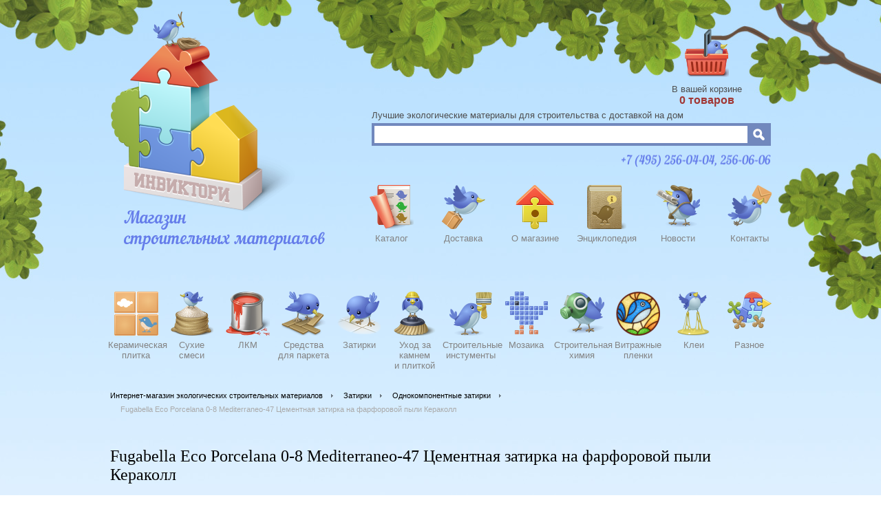

--- FILE ---
content_type: text/html; charset=windows-1251
request_url: http://inviktoriy.ru/catalog/odnokomponentnye_zatirki/fugabella_eco_porcelana_0_8_mediterraneo_47_tsementnaya_zatirka_na_farforovoy_pyli_kerakoll_/
body_size: 10260
content:
<!DOCTYPE html PUBLIC "-//W3C//DTD XHTML 1.0 Transitional//EN" "http://www.w3.org/TR/xhtml1/DTD/xhtml1-transitional.dtd">
<html xmlns="http://www.w3.org/1999/xhtml" xml:lang="ru" lang="ru">
<head>
<meta name='yandex-verification' content='7184466a5a5b35e3' />
<meta name="google-site-verification" content="iY9hHFAqFvK6ZvbGt7D2bx5yhulzw0-

kFwQC9fZsoDU" />
<meta http-equiv="X-UA-Compatible" content="IE=edge" />
	<meta name="viewport" content="user-scalable=no, initial-scale=1.0, maximum-scale=1.0, width=device-width">
	<link rel="shortcut icon" type="image/x-icon" href="//favicon.ico" />
	<meta http-equiv="Content-Type" content="text/html; charset=windows-1251" />
<meta name="robots" content="index, follow" />
<meta name="keywords" content="цементная затирка, однокомпонентная затирка, цементная затирка на фарфоровой пыли, fugabella eco porcelana, цементная затирка на фарфоровой пыли кераколл" />
<meta name="description" content="В магазине Инвиктус собран огромный каталог, где не последняя роль отведена разделу Fugabella Eco Porcelana 0-8 Mediterraneo-47 Цементная затирка на фарфоровой пыли Кераколл , представленный официальным дистрибьютором в России" />
<link href="/bitrix/cache/css/s1/inviktory/page_1c2fd858ffd2f2492df082e3ea5792f2/page_1c2fd858ffd2f2492df082e3ea5792f2_bbd12baf43d227475c7a4998888ba34b.css?1730902970129830" type="text/css"  rel="stylesheet" />
<link href="/bitrix/cache/css/s1/inviktory/kernel_main/kernel_main.css?173089822040636" type="text/css"  rel="stylesheet" />
<link href="/bitrix/cache/css/s1/inviktory/template_b7251fbe7f8d5a94321d4262a3f542c3/template_b7251fbe7f8d5a94321d4262a3f542c3_196317241db7ee745492f9e3da62e187.css?173089820764388" type="text/css"  data-template-style="true"  rel="stylesheet" />
	<link rel="stylesheet" type="text/css" href="/bitrix/templates/inviktory/colors.css?14144761690" />
	<link rel="stylesheet" type="text/css" href="/bitrix/templates/inviktory/colorbox.css?14525122864474" />
	<script>var _ba = _ba || []; _ba.push(["aid", "fbc135f2913f197c965c03b0547cd949"]);(function() {var ba = document.createElement("script"); ba.type = "text/javascript"; ba.async = true;ba.src = document.location.protocol + "//bitrix.info/ba.js";var s = document.getElementsByTagName("script")[0];s.parentNode.insertBefore(ba, s);})();</script>
<script type="text/javascript">if(!window.BX)window.BX={message:function(mess){if(typeof mess=='object') for(var i in mess) BX.message[i]=mess[i]; return true;}};</script>
<script type="text/javascript">(window.BX||top.BX).message({'JS_CORE_LOADING':'Загрузка...','JS_CORE_NO_DATA':'- Нет данных -','JS_CORE_WINDOW_CLOSE':'Закрыть','JS_CORE_WINDOW_EXPAND':'Развернуть','JS_CORE_WINDOW_NARROW':'Свернуть в окно','JS_CORE_WINDOW_SAVE':'Сохранить','JS_CORE_WINDOW_CANCEL':'Отменить','JS_CORE_H':'ч','JS_CORE_M':'м','JS_CORE_S':'с','JSADM_AI_HIDE_EXTRA':'Скрыть лишние','JSADM_AI_ALL_NOTIF':'Показать все','JSADM_AUTH_REQ':'Требуется авторизация!','JS_CORE_WINDOW_AUTH':'Войти','JS_CORE_IMAGE_FULL':'Полный размер'});</script>
<script type="text/javascript">(window.BX||top.BX).message({'LANGUAGE_ID':'ru','FORMAT_DATE':'DD.MM.YYYY','FORMAT_DATETIME':'DD.MM.YYYY HH:MI:SS','COOKIE_PREFIX':'BITRIX_SM','SERVER_TZ_OFFSET':'10800','SITE_ID':'s1','USER_ID':'','SERVER_TIME':'1768899581','USER_TZ_OFFSET':'0','USER_TZ_AUTO':'Y','bitrix_sessid':'38f92da9fa9579094ef0d86c44c511f4'});</script>


<script type="text/javascript" src="/bitrix/js/main/core/core.js?141447616981371"></script>
<script type="text/javascript" src="/bitrix/js/main/core/core_ajax.js?141447616934788"></script>
<script type="text/javascript" src="/bitrix/js/main/session.js?14144761692880"></script>
<script type="text/javascript" src="/bitrix/js/main/core/core_fx.js?141447616916537"></script>
<script type="text/javascript" src="/bitrix/js/main/core/core_popup.js?141447616939328"></script>

<script type="text/javascript">
bxSession.Expand(1440, '38f92da9fa9579094ef0d86c44c511f4', false, '9aee8a5b90ad09ae94e1c3487a9e1fc4');
</script>

<script type="text/javascript" src="/bitrix/templates/inviktory/jquery-1.11.1.min.js?141560274295786"></script>
<script type="text/javascript" src="/bitrix/templates/inviktory/jquery.colorbox-min.js?145251227911924"></script>
<script type="text/javascript" src="/bitrix/templates/inviktory/jquery.colorbox.js?145251405229162"></script>
<script type="text/javascript" src="/scripts/bxslider/jquery.bxslider.min.js?145310454619359"></script>
<script type="text/javascript" src="/scripts/bxslider/plugins/jquery.fitvids.js?14528623802864"></script>
<script type="text/javascript" src="/bitrix/templates/inviktory/main.js?14534573841339"></script>
<script type="text/javascript" src="/bitrix/components/bitrix/sale.basket.basket.line/templates/.default/script.js?14144761874656"></script>
<script type="text/javascript" src="/bitrix/components/bitrix/search.title/script.js?14144761888792"></script>
<script type="text/javascript" src="/bitrix/components/bitrix/catalog/templates/.default/bitrix/catalog.element/.default/script.js?141447617961327"></script>
<script type="text/javascript" src="/bitrix/components/bitrix/catalog.brandblock/templates/.default/script.js?14144761801822"></script>
<script type="text/javascript" src="/bitrix/components/bitrix/catalog.recommended.products/templates/.default/script.js?141447617631699"></script>
<script type="text/javascript" src="/bitrix/components/bitrix/sale.recommended.products/templates/.default/script.js?141447618831724"></script>
<script type="text/javascript" src="/bitrix/components/bitrix/catalog.store.amount/templates/.default/script.js?14144761772839"></script>
	<title>Fugabella Eco Porcelana 0-8 Mediterraneo-47 Цементная затирка на фарфоровой пыли Кераколл </title>
</head>
	<body class="b-front">
<div id="panel"></div>
<!--<div class="wrap" id="bx_eshop_wrap">
	<div id="wrapper-bkg">
<div id="wrapper">-->

<div id="wrapper-bkg">
<div id="wrapper">

<header id="header">

	<div id="b-top-block">

		<a class="logo" title="" href="/"><img width="312" height="348" src="/images/logo.png" alt="" /></a>

		<div class="b-top-block">
		</div>

		<!--<div class="b-quick-cart">-->
		
<script>
	var bx_cart_block1 = new BitrixSmallCart;
</script>

<!--<div id="bx_cart_block1" class="bx_cart_block">-->
			<a href="/personal/cart/">
<div class="b-quick-cart">
	<!--<span class="icon_cart"></span>-->
	<!--<a href=""></a>-->
		В вашей корзине
		<div class="b-quick-cart-num">0 товаров</div>
				</div>
</a>
	<!--</div>-->

<script>
	bx_cart_block1.siteId       = 's1';
	bx_cart_block1.cartId       = 'bx_cart_block1';
	bx_cart_block1.ajaxPath     = '/bitrix/components/bitrix/sale.basket.basket.line/ajax.php';
	bx_cart_block1.templateName = '.default';
	bx_cart_block1.arParams     =  {'PATH_TO_BASKET':'/personal/cart/','PATH_TO_PERSONAL':'/personal/','SHOW_PERSONAL_LINK':'N','SHOW_NUM_PRODUCTS':'Y','SHOW_TOTAL_PRICE':'N','SHOW_PRODUCTS':'N','POSITION_FIXED':'N','CACHE_TYPE':'A','SHOW_EMPTY_VALUES':'Y','SHOW_AUTHOR':'N','PATH_TO_REGISTER':'={SITE_DIR.&quot;login/&quot;}','PATH_TO_PROFILE':'={SITE_DIR.&quot;personal/&quot;}','PATH_TO_ORDER':'={SITE_DIR.&quot;personal/order/make/&quot;}','SHOW_DELAY':'Y','SHOW_NOTAVAIL':'Y','SHOW_SUBSCRIBE':'Y','SHOW_IMAGE':'Y','SHOW_PRICE':'Y','SHOW_SUMMARY':'Y','POSITION_VERTICAL':'top','POSITION_HORIZONTAL':'right','AJAX':'N','~PATH_TO_BASKET':'/personal/cart/','~PATH_TO_PERSONAL':'/personal/','~SHOW_PERSONAL_LINK':'N','~SHOW_NUM_PRODUCTS':'Y','~SHOW_TOTAL_PRICE':'N','~SHOW_PRODUCTS':'N','~POSITION_FIXED':'N','~CACHE_TYPE':'A','~SHOW_EMPTY_VALUES':'Y','~SHOW_AUTHOR':'N','~PATH_TO_REGISTER':'={SITE_DIR.\"login/\"}','~PATH_TO_PROFILE':'={SITE_DIR.\"personal/\"}','~PATH_TO_ORDER':'={SITE_DIR.\"personal/order/make/\"}','~SHOW_DELAY':'Y','~SHOW_NOTAVAIL':'Y','~SHOW_SUBSCRIBE':'Y','~SHOW_IMAGE':'Y','~SHOW_PRICE':'Y','~SHOW_SUMMARY':'Y','~POSITION_VERTICAL':'top','~POSITION_HORIZONTAL':'right','~AJAX':'N','cartId':'bx_cart_block1'};
	bx_cart_block1.closeMessage = 'Скрыть';
	bx_cart_block1.openMessage  = 'Раскрыть';
	bx_cart_block1.activate();
</script>


		<!--</div>-->

		<div class="b-searh-top">

			Лучшие экологические материалы для строительства с доставкой на дом 
			<div id="search" class="bx_search_container field-block">
	<form action="/catalog/">
		<div class="bx_field">
			<input id="title-search-input" type="text" name="q" value="" autocomplete="off" class="bx_input_text"/>
			<input name="s" type="submit" value="" class="bx_input_submit"/>
		</div>
	</form>
</div>
<script>
	BX.ready(function(){
		new JCTitleSearch({
			'AJAX_PAGE' : '/catalog/odnokomponentnye_zatirki/fugabella_eco_porcelana_0_8_mediterraneo_47_tsementnaya_zatirka_na_farforovoy_pyli_kerakoll_/',
			'CONTAINER_ID': 'search',
			'INPUT_ID': 'title-search-input',
			'MIN_QUERY_LEN': 2
		});
	});
</script>

			<!--<div class="field-block">
				<form method="get" action="">
					<input type="text" maxlength="255" name="key-search-word" value="" />
					<input type="image" src="/images/btn-search.png" name="btn-search" value="" />
				</form>
			</div>-->

			<img class="b-phone" width="217" height="19" src="/images/phone.png" alt="" />

			<div class="b-navigation-block">
				<ul>
					<li class="elem-catalog"><a href="/catalog/">Каталог</a></li>
					<li class="elem-delivery"><a href="/dostavka/">Доставка</a></li>
					<li class="elem-about"><a href="/about/">О магазине</a></li>
					<li class="elem-encyclopedia"><a href="/entsiklopediya/">Энциклопедия</a></li>
					<li class="elem-news"><a href="/news/">Новости</a></li>
					<li class="elem-contacts"><a href="/kontakty/">Контакты</a></li>
				</ul>
			</div>
		</div>

	</div>

	<div class="b-top-menu">
		<ul>
			<li class="elem_1 elem_hover"><a href="/catalog/keram_plitka/">Керамическая<br />плитка</a>
								<ul class="elem_hover_ul elem_hover_ul_middle">
					<span class="elem_hover_ul_span">Керамическая плитка</span>
					<li class="elem_hover_ul_li" style="margin-left:10px !important;">
							<span class="point">&#9679;</span>
								<a class="elem_hover_ul_li_a" href="/catalog/ispaniya/">Испания</a>
						</li><li class="elem_hover_ul_li" style="margin-left:20px !important;">
							<span class="point">&#9679;</span>
								<a class="elem_hover_ul_li_a" href="/catalog/porcelanosa/">Porcelanosa</a>
						</li><li class="elem_hover_ul_li" style="margin-left:30px !important;">
							<span class="point">&#9679;</span>
								<a class="elem_hover_ul_li_a" href="/catalog/calacata/">Calacata</a>
						</li><li class="elem_hover_ul_li" style="margin-left:30px !important;">
							<span class="point">&#9679;</span>
								<a class="elem_hover_ul_li_a" href="/catalog/marmol_carrara/">Marmol Carrara</a>
						</li><li class="elem_hover_ul_li" style="margin-left:30px !important;">
							<span class="point">&#9679;</span>
								<a class="elem_hover_ul_li_a" href="/catalog/park/">Park</a>
						</li><li class="elem_hover_ul_li" style="margin-left:20px !important;">
							<span class="point">&#9679;</span>
								<a class="elem_hover_ul_li_a" href="/catalog/venis_/">Venis </a>
						</li><li class="elem_hover_ul_li" style="margin-left:30px !important;">
							<span class="point">&#9679;</span>
								<a class="elem_hover_ul_li_a" href="/catalog/baltimore/">Baltimore</a>
						</li><li class="elem_hover_ul_li" style="margin-left:30px !important;">
							<span class="point">&#9679;</span>
								<a class="elem_hover_ul_li_a" href="/catalog/newport/">Newport</a>
						</li><li class="elem_hover_ul_li" style="margin-left:10px !important;">
							<span class="point">&#9679;</span>
								<a class="elem_hover_ul_li_a" href="/catalog/italiya/">Италия</a>
						</li><li class="elem_hover_ul_li" style="margin-left:20px !important;">
							<span class="point">&#9679;</span>
								<a class="elem_hover_ul_li_a" href="/catalog/cotto_d_este/">COTTO D'ESTE</a>
						</li><li class="elem_hover_ul_li" style="margin-left:20px !important;">
							<span class="point">&#9679;</span>
								<a class="elem_hover_ul_li_a" href="/catalog/fap_ceramiche/">FAP CERAMICHE</a>
						</li></ul>			</li>

			<li class="elem_2 elem_hover"><a href="/catalog/syh_smes/">Сухие<br />смеси</a>
								        		</ul>
			</li>
			<li class="elem_3 elem_hover"><a href="/catalog/lkm/">ЛКМ</a>
								<ul class="elem_hover_ul elem_hover_ul_middle">
					<span class="elem_hover_ul_span">ЛКМ</span>
					<li class="elem_hover_ul_li" style="margin-left:10px !important;">
							<span class="point">&#9679;</span>
								<a class="elem_hover_ul_li_a" href="/catalog/spetsialnye_laki/">Специальные лаки</a>
						</li></ul>			</li>
			<li class="elem_4 elem_hover"><a href="/catalog/sredstva_dlja_parketa/">Средства для паркета</a>
								<ul class="elem_hover_ul elem_hover_ul_middle">
					<span class="elem_hover_ul_span">Средства для паркета</span>
					<li class="elem_hover_ul_li" style="margin-left:10px !important;">
							<span class="point">&#9679;</span>
								<a class="elem_hover_ul_li_a" href="/catalog/geli_dlya_shpaklevaniya_parketa/">Гели для шпаклевания паркета</a>
						</li><li class="elem_hover_ul_li" style="margin-left:10px !important;">
							<span class="point">&#9679;</span>
								<a class="elem_hover_ul_li_a" href="/catalog/gruntovochnye_laki/">Грунтовочные лаки</a>
						</li><li class="elem_hover_ul_li" style="margin-left:10px !important;">
							<span class="point">&#9679;</span>
								<a class="elem_hover_ul_li_a" href="/catalog/klei_dlya_parketa/">Клеи для паркета</a>
						</li><li class="elem_hover_ul_li" style="margin-left:10px !important;">
							<span class="point">&#9679;</span>
								<a class="elem_hover_ul_li_a" href="/catalog/laki_dlya_parketa/">Лаки для паркета</a>
						</li></ul>			</li>
			<li class="elem_5 elem_hover"><a href="/catalog/zatirki/">Затирки</a>
								<ul class="elem_hover_ul elem_hover_ul_middle">
					<span class="elem_hover_ul_span">Затирки</span>
					<li class="elem_hover_ul_li" style="margin-left:10px !important;">
							<span class="point">&#9679;</span>
								<a class="elem_hover_ul_li_a" href="/catalog/dvukhkomponentnye_zatirki/">Двухкомпонентные затирки</a>
						</li><li class="elem_hover_ul_li" style="margin-left:20px !important;">
							<span class="point">&#9679;</span>
								<a class="elem_hover_ul_li_a" href="/catalog/kerakoll_fugalite_eco/">KERAKOLL Fugalite ECO</a>
						</li><li class="elem_hover_ul_li" style="margin-left:20px !important;">
							<span class="point">&#9679;</span>
								<a class="elem_hover_ul_li_a" href="/catalog/diamant/">ДИАМАНТ</a>
						</li><li class="elem_hover_ul_li" style="margin-left:30px !important;">
							<span class="point">&#9679;</span>
								<a class="elem_hover_ul_li_a" href="/catalog/metallizirovannye_dobavki/">Металлизированные добавки</a>
						</li><li class="elem_hover_ul_li" style="margin-left:30px !important;">
							<span class="point">&#9679;</span>
								<a class="elem_hover_ul_li_a" href="/catalog/shovnyy_zapolnitel_dlya_bruschatki_diamant/">Шовный заполнитель для брусчатки &quot;Диамант&quot;</a>
						</li><li class="elem_hover_ul_li" style="margin-left:10px !important;">
							<span class="point">&#9679;</span>
								<a class="elem_hover_ul_li_a" href="/catalog/dobavki_i_vspomogatelnye_komponenty/">Добавки и вспомогательные компоненты</a>
						</li><li class="elem_hover_ul_li" style="margin-left:10px !important;">
							<span class="point">&#9679;</span>
								<a class="elem_hover_ul_li_a" href="/catalog/odnokomponentnye_zatirki/">Однокомпонентные затирки</a>
						</li></ul>			</li>
			<li class="elem_6 elem_hover"><a href="/catalog/yhod_za_kamnem_i_plitkoi/">Уход за<br />камнем<br />и плиткой</a>
								<ul class="elem_hover_ul elem_hover_ul_middle">
					<span class="elem_hover_ul_span">Уход за камнем и плиткой</span>
					<li class="elem_hover_ul_li" style="margin-left:10px !important;">
							<span class="point">&#9679;</span>
								<a class="elem_hover_ul_li_a" href="/catalog/zashchitnye_sredstva/">Защитные средства для камня и плитки</a>
						</li><li class="elem_hover_ul_li" style="margin-left:10px !important;">
							<span class="point">&#9679;</span>
								<a class="elem_hover_ul_li_a" href="/catalog/finishnoe_pokrytie/">Финишное покрытие для камня и плитки</a>
						</li><li class="elem_hover_ul_li" style="margin-left:10px !important;">
							<span class="point">&#9679;</span>
								<a class="elem_hover_ul_li_a" href="/catalog/chistyashchie_sredstva/">Чистящие и моющие средства для камня и плитки</a>
						</li></ul>			</li>
			<li class="elem_7 elem_hover"><a href="/catalog/stroitelnye_instrumenty/">Строительные<br />инстументы</a>
								<ul class="elem_hover_ul elem_hover_ul_middle">
					<span class="elem_hover_ul_span">Строительные инструменты</span>
					<li class="elem_hover_ul_li" style="margin-left:10px !important;">
							<span class="point">&#9679;</span>
								<a class="elem_hover_ul_li_a" href="/catalog/pily/">Для затирки швов</a>
						</li><li class="elem_hover_ul_li" style="margin-left:10px !important;">
							<span class="point">&#9679;</span>
								<a class="elem_hover_ul_li_a" href="/catalog/dlya_pokraski/">Для покраски</a>
						</li></ul>			</li>
			<li class="elem_8 elem_hover"><a href="/catalog/mozaika/">Мозаика</a>
											</li>
			<li class="elem_9 elem_hover"><a href="/catalog/stroitelnaya_khimiya/">Строительная<br />химия</a>
											</li>
			<li class="elem_10 elem_hover"><a href="/catalog/vitrazhnye_plenki/">Витражные<br />пленки</a>
											</li>
			<li class="elem_11 elem_hover"><a href="/catalog/klei/">Клеи</a>
											</li>
			<li class="elem_12 elem_hover"><a href="/catalog/raznoe/">Разное</a>
											</li>
		</ul>
	</div>

</header>

	<section id="middle">

	<div id="container">

		<div id="b-content">
<div class="bx_breadcrumbs"><ul><li><a href="/" title="Интернет-магазин экологических строительных материалов">Интернет-магазин экологических строительных материалов</a></li><li><a href="/catalog/zatirki/" title="Затирки">Затирки</a></li><li><a href="/catalog/odnokomponentnye_zatirki/" title="Однокомпонентные затирки">Однокомпонентные затирки</a></li><li><span>Fugabella Eco Porcelana 0-8 Mediterraneo-47 Цементная затирка на фарфоровой пыли Кераколл </span></li></ul></div>		<div class="bx_item_detail bx_red" id="bx_117848907_482">
<div class="bx_item_title"><h1><span>Fugabella Eco Porcelana 0-8 Mediterraneo-47 Цементная затирка на фарфоровой пыли Кераколл </span></h1></div>
	<div class="bx_item_container">
		<div class="images">
		<div class="item_nav">			
			<ul class="bxslider">
				<li><div class="image91 "><a href="/upload/iblock/686/686db56ce4cd24deca06a704840b4491.jpg" class="link_image91 slider_photo"><img src="/upload/resize_cache/iblock/686/363_384_190cf9bfc02c81ba0a02cc940d6445018/686db56ce4cd24deca06a704840b4491.jpg" alt=""  /></a></div></li>								
			</ul>
			</div>
			<div class="pager_wrap">
				<div id="bx-pager">
					<a data-slide-index="0" href=""><img src="/upload/resize_cache/iblock/686/100_50_190cf9bfc02c81ba0a02cc940d6445018/686db56ce4cd24deca06a704840b4491.jpg"  alt="" /></a>									</div>
			</div>	
	</div>
		<div class="bx_lt" style="display:none;">
<div class="bx_item_slider" id="bx_117848907_482_big_slider">
	<div class="bx_bigimages" id="bx_117848907_482_bigimg_cont">
	<div class="bx_bigimages_imgcontainer">
	<span class="bx_bigimages_aligner"><img id="bx_117848907_482_pict" class="slider_photo" src="/upload/iblock/686/686db56ce4cd24deca06a704840b4491.jpg" href="/upload/iblock/686/686db56ce4cd24deca06a704840b4491.jpg"alt="Магазин строительных материалов Инвиктори Fugabella Eco Porcelana 0-8 Mediterraneo-47 Цементная затирка на фарфоровой пыли Кераколл  " title="Магазин строительных материалов Инвиктори Fugabella Eco Porcelana 0-8 Mediterraneo-47 Цементная затирка на фарфоровой пыли Кераколл  "></span>
	</div>
	</div>
	<div class="bx_slider_conteiner" id="bx_117848907_482_slider_cont">
	<div class="bx_slider_scroller_container">
	<div class="bx_slide">
	<ul style="width: 100%;" id="bx_117848907_482_slider_list">
	<li data-value="1230" style="width: 20%; padding-top: 20%;"><span class="cnt"><span class="cnt_item" style="background-image:url('/upload/iblock/686/686db56ce4cd24deca06a704840b4491.jpg');"></span></span></li>
	</ul>
	</div>
	<div class="bx_slide_left" id="bx_117848907_482_slider_left" style="display: none;"></div>
	<div class="bx_slide_right" id="bx_117848907_482_slider_right" style="display: none;"></div>
	</div>
	</div>
</div>
		</div>
		<div class="bx_rt">
			<div class="item_info_section">
	<div class="bx_item_description">
		<div class="bx_item_section_name_gray" style="border-bottom: 1px solid #f2f2f2; display:none;">Полное описание</div>
<p>Fugabella Eco Porcelana 0-8 Mediterraneo-47 &#40;Фугабелла Эко Порцелана Кераколл&#41;<br />
Минеральные Шовные Заполнители для Керамики и Природного Камня<br />
 <br />
Эко-совместимый, минеральный шовный заполнитель - естественно антибактериальный, микостатический, стабилизированный чистой натуральной известью NHL 5, с нормальным временем схватывания и быстрым затвердеванием, для швов шириной от 0 до 8 мм, идеальный для GreenBuilding. Однокомпонентный, с наименьшим выделением летучих органических соединений, содержит сырьё полученное в результате рециклинга. Пригоден к ресайклингу в качестве дробленного материала.<br />
<br />
Fugabella Eco Porcelana 0-8 &#40;Фугабелла Эко Порцелана Кераколл&#41; обеспечивает сверхгладкую отделку и твёрдость поверхности, предупреждающую образование на ней царапин, прекрасно подчеркивает игру света, гарантируя максимальную схожесть с фактурой поверхности плитки, стеклянной мозаики и природного камня.<br />
2кг</p>	</div>
	
<!--<span class="cart_right_little_zag">Скачать инструкцию::</span>
	<a class="cart_right_a_doc" href="">
		<img class="img__cart_right" src="/images/pdf.png">
	</a>-->

</div>

	<div class="bx_optionblock">
	</div>

<div class="item_info_section">
	<dl>
		<dt>Скачать инструкцию</dt><dd><a href="/upload/iblock/af4/af4b1cb98d9a56641b76be43d150fa06.pdf"><img class="img__cart_right" src="/images/pdf.png"></a></dd>	</dl>
</div>

<div class="item_info_section">
<div class="yes_no">
					<span class="span__yes_no">Наличие:</span>
					<span class="span__yes">да</span>
					<!--<span class="span__no">нет</span>-->
</div>
<div class="item_price">
	<span class="right_price_left">Цена:</span>
	<div class="item_old_price" id="bx_117848907_482_old_price" style="display: none"></div>
	<div class="item_current_price right_price_right" id="bx_117848907_482_price">1 690 руб.</div>
	<div class="item_economy_price" id="bx_117848907_482_price_discount" style="display: none"></div>
</div>
	<span class="right_price_left" style="margin-top:25px;">Количество</span>
	<div class="item_buttons vam right_price_right" id="quant_block" style="margin-top:25px; ">
		<span class="item_buttons_counter_block" style="width:80px;">
			
			<input id="bx_117848907_482_quantity" type="text" class="tac transparent_input" value="1">
							<a href="javascript:void(0)" class="bx_bt_button_type_2 bx_small bx_fwb up" id="bx_117848907_482_quant_up"></a>
			<a href="javascript:void(0)" class="bx_bt_button_type_2 bx_small bx_fwb down" id="bx_117848907_482_quant_down"></a>

			<span class="bx_cnt_desc" id="bx_117848907_482_quant_measure"></span>
		</span>
		
		</span>
	</div>
	<div class="right_price cf" style="margin-top:25px;">
					<span class="right_price_left" style="margin-top:25px;">Общая стоимость:</span>
					<span class="right_price_right rpr_bold" style="margin-top:25px;" data-value="1690">1 690 руб.</span>
	</div>
	<span class="item_buttons_counter_block" style="margin-top:25px;">
			<a href="javascript:void(0);" class="bx_big bx_bt_button bx_cart" id="bx_117848907_482_buy_link"><span></span></a>
</div>
			<div class="clb"></div>
		</div>

		<div class="bx_md">
<div class="item_info_section">
</div>
		</div>
		<div class="bx_rb">

		</div>
		<div class="bx_lb">
<div class="tac ovh">
</div>
<div class="tab-section-container">
</div>
		</div>
			<div style="clear: both;"></div>
	</div>
	<div class="clb"></div>
</div><script type="text/javascript">
var obbx_117848907_482 = new JCCatalogElement({'CONFIG':{'USE_CATALOG':true,'SHOW_QUANTITY':true,'SHOW_PRICE':true,'SHOW_DISCOUNT_PERCENT':true,'SHOW_OLD_PRICE':true,'DISPLAY_COMPARE':false,'MAIN_PICTURE_MODE':'IMG'},'VISUAL':{'ID':'bx_117848907_482'},'PRODUCT_TYPE':'1','PRODUCT':{'ID':'482','PICT':{'ID':'1230','SRC':'/upload/iblock/686/686db56ce4cd24deca06a704840b4491.jpg','WIDTH':'3334','HEIGHT':'1847'},'NAME':'Fugabella Eco Porcelana 0-8 Mediterraneo-47 Цементная затирка на фарфоровой пыли Кераколл ','SUBSCRIPTION':true,'PRICE':{'VALUE':'1690','DISCOUNT_VALUE':'1690','PRINT_VALUE':'1 690 руб.','PRINT_DISCOUNT_VALUE':'1 690 руб.','DISCOUNT_DIFF':'0','PRINT_DISCOUNT_DIFF':'0 руб.','DISCOUNT_DIFF_PERCENT':'0','CURRENCY':'RUB'},'SLIDER_COUNT':'1','SLIDER':[{'ID':'1230','SRC':'/upload/iblock/686/686db56ce4cd24deca06a704840b4491.jpg','WIDTH':'3334','HEIGHT':'1847'}],'CAN_BUY':true,'CHECK_QUANTITY':false,'QUANTITY_FLOAT':false,'MAX_QUANTITY':'0','STEP_QUANTITY':'1','BUY_URL':'/catalog/odnokomponentnye_zatirki/fugabella_eco_porcelana_0_8_mediterraneo_47_tsementnaya_zatirka_na_farforovoy_pyli_kerakoll_/?action=BUY&id=482'},'BASKET':{'ADD_PROPS':true,'QUANTITY':'quantity','PROPS':'prop','EMPTY_PROPS':true,'BASKET_URL':'/personal/cart/'}});
BX.message({
	MESS_BTN_BUY: 'Купить',
	MESS_BTN_ADD_TO_BASKET: 'В корзину',
	MESS_NOT_AVAILABLE: 'Нет в наличии',
	TITLE_ERROR: 'Ошибка',
	TITLE_BASKET_PROPS: 'Свойства товара, добавляемые в корзину',
	BASKET_UNKNOWN_ERROR: 'Неизвестная ошибка при добавлении товара в корзину',
	BTN_SEND_PROPS: 'Выбрать',
	BTN_MESSAGE_CLOSE: 'Закрыть',
	SITE_ID: 's1'
});
</script>
<style type="text/css">
	.bx-clone{
   display: none !important;
}
</style><script type="text/javascript">
BX.ready(BX.defer(function(){
	if (!!window.obbx_117848907_482)
	{
		window.obbx_117848907_482.allowViewedCount(true);
	}
}));
</script>	<div
		class="bx_item_list_recommended col4 bx_red b-preview-block-news b-preview-block-categoies b-preview-block">
	<!--<div class="bx_item_list_title">--><h1><span>Сопутствующие товары</span></h1><!--:</div>-->
	<div class="bx_item_list_section">


	<div class="bx_item_list_slide active">
		<div class="bx_catalog_item double"
		id="bx_2401621108_356356">
	<div class="bx_catalog_item_container ">
	<a id="bx_2401621108_356356_pict"
		href="/catalog/klei/n40_eso_tenaflex_kerakoll_kley_dlya_plitki_i_prirodnogo_kamnya/"
		class="bx_catalog_item_images"
					style="background-image: url(/upload/iblock/d8a/d8acaa035bca51125d168dbd1b23ff79.jpg)"
				title="Магазин строительных материалов Инвиктори Н40 Есо Tenaflex Kerakoll Клей для плитки и природного камня ">			<div
				id="bx_2401621108_356356_dsc_perc"
				class="bx_stick_disc right bottom"
				style="display:none;">
				-0%
			</div>
			</a><a id="bx_2401621108_356356_secondpict"
		href="/catalog/klei/n40_eso_tenaflex_kerakoll_kley_dlya_plitki_i_prirodnogo_kamnya/"
		class="bx_catalog_item_images_double"
				style="background-image: url(/upload/iblock/d8a/d8acaa035bca51125d168dbd1b23ff79.jpg)"
	
		title="Магазин строительных материалов Инвиктори Н40 Есо Tenaflex Kerakoll Клей для плитки и природного камня ">			<div
				id="bx_2401621108_356356_second_dsc_perc"
				class="bx_stick_disc right bottom"
				style="display:none;">
				-0%
			</div>
				</a>			<div class="bx_catalog_item_title"><a href="/catalog/klei/n40_eso_tenaflex_kerakoll_kley_dlya_plitki_i_prirodnogo_kamnya/"
				title="Н40 Есо Tenaflex Kerakoll Клей для плитки и природного камня">Н40 Есо Tenaflex Kerakoll Клей для плитки и природного камня</a></div>
		<div class="bx_catalog_item_price">
		<div id="bx_2401621108_356356_price" class="bx_price">
			<span class="preview-price">3 990 руб. </span>

		</div>
	</div>		<div class="bx_catalog_item_controls">					<div class="bx_catalog_item_controls_blockone">
						<div style="display: inline-block;position: relative;">
							<input type="text" class="bx_col_input" id="bx_2401621108_356356_quantity"
								name="quantity"
								value="1">
							<a id="bx_2401621108_356356_quant_down" href="javascript:void(0)"
								class="bx_bt_button_type_2 bx_small" rel="nofollow"><img src="/images/arrow-down.png" /></a>
							
							<a id="bx_2401621108_356356_quant_up" href="javascript:void(0)"
								class="bx_bt_button_type_2 bx_small" rel="nofollow"><img src="/images/arrow-up.png" /></a>
							<span
								id="bx_2401621108_356356_quant_measure"
								class="bx_cnt_desc" style="display:none;">шт</span>
						</div>
					</div>
								<div class="bx_catalog_item_controls_blocktwo">
					<a id="bx_2401621108_356356_buy_link" class="bx_bt_button bx_medium"
						href="javascript:void(0)" rel="nofollow">Купить</a>
				</div>
						<div style="clear: both;"></div></div>		<script type="text/javascript">
			var obbx_2401621108_356356 =
			new JCCatalogSectionRec({'PRODUCT_TYPE':'1','SHOW_QUANTITY':true,'SHOW_ADD_BASKET_BTN':false,'SHOW_BUY_BTN':true,'SHOW_ABSENT':true,'PRODUCT':{'ID':'356','NAME':'Н40 Есо Tenaflex Kerakoll Клей для плитки и природного камня','PICT':{'ID':'976','SRC':'/upload/iblock/d8a/d8acaa035bca51125d168dbd1b23ff79.jpg','WIDTH':'3334','HEIGHT':'1847'},'CAN_BUY':true,'SUBSCRIPTION':false,'CHECK_QUANTITY':false,'MAX_QUANTITY':'0','STEP_QUANTITY':'1','QUANTITY_FLOAT':false,'ADD_URL':'/catalog/odnokomponentnye_zatirki/fugabella_eco_porcelana_0_8_mediterraneo_47_tsementnaya_zatirka_na_farforovoy_pyli_kerakoll_/?action=ADD2BASKET&id=356','SUBSCRIBE_URL':'/catalog/odnokomponentnye_zatirki/fugabella_eco_porcelana_0_8_mediterraneo_47_tsementnaya_zatirka_na_farforovoy_pyli_kerakoll_/?action=SUBSCRIBE_PRODUCT&id=356'},'BASKET':{'ADD_PROPS':true,'QUANTITY':'quantity','PROPS':'prop','EMPTY_PROPS':true},'VISUAL':{'ID':'bx_2401621108_356356','PICT_ID':'bx_2401621108_356356_secondpict','QUANTITY_ID':'bx_2401621108_356356_quantity','QUANTITY_UP_ID':'bx_2401621108_356356_quant_up','QUANTITY_DOWN_ID':'bx_2401621108_356356_quant_down','PRICE_ID':'bx_2401621108_356356_price','BUY_ID':'bx_2401621108_356356_buy_link','BASKET_PROP_DIV':'bx_2401621108_356356_basket_prop'},'LAST_ELEMENT':'N'});
		</script></div></div>	<div class="bx_catalog_item double"
		id="bx_2401621108_364364">
	<div class="bx_catalog_item_container ">
	<a id="bx_2401621108_364364_pict"
		href="/catalog/odnokomponentnye_zatirki/fugaflex_eco_kerakoll_plastifikator_dlya_tsementnoy_zatirki_kerakoll/"
		class="bx_catalog_item_images"
					style="background-image: url(/upload/iblock/8e3/8e3143c5ad47692266ab3d0349dd935f.jpg)"
				title="Магазин строительных материалов Инвиктори Fugaflex Eco Kerakoll Пластификатор для цементной затирки Кераколл ">			<div
				id="bx_2401621108_364364_dsc_perc"
				class="bx_stick_disc right bottom"
				style="display:none;">
				-0%
			</div>
			</a><a id="bx_2401621108_364364_secondpict"
		href="/catalog/odnokomponentnye_zatirki/fugaflex_eco_kerakoll_plastifikator_dlya_tsementnoy_zatirki_kerakoll/"
		class="bx_catalog_item_images_double"
				style="background-image: url(/upload/iblock/8e3/8e3143c5ad47692266ab3d0349dd935f.jpg)"
	
		title="Магазин строительных материалов Инвиктори Fugaflex Eco Kerakoll Пластификатор для цементной затирки Кераколл ">			<div
				id="bx_2401621108_364364_second_dsc_perc"
				class="bx_stick_disc right bottom"
				style="display:none;">
				-0%
			</div>
				</a>			<div class="bx_catalog_item_title"><a href="/catalog/odnokomponentnye_zatirki/fugaflex_eco_kerakoll_plastifikator_dlya_tsementnoy_zatirki_kerakoll/"
				title="Fugaflex Eco Kerakoll Пластификатор для цементной затирки Кераколл">Fugaflex Eco Kerakoll Пластификатор для цементной затирки Кераколл</a></div>
		<div class="bx_catalog_item_price">
		<div id="bx_2401621108_364364_price" class="bx_price">
			<span class="preview-price">890 руб. </span>

		</div>
	</div>		<div class="bx_catalog_item_controls">					<div class="bx_catalog_item_controls_blockone">
						<div style="display: inline-block;position: relative;">
							<input type="text" class="bx_col_input" id="bx_2401621108_364364_quantity"
								name="quantity"
								value="1">
							<a id="bx_2401621108_364364_quant_down" href="javascript:void(0)"
								class="bx_bt_button_type_2 bx_small" rel="nofollow"><img src="/images/arrow-down.png" /></a>
							
							<a id="bx_2401621108_364364_quant_up" href="javascript:void(0)"
								class="bx_bt_button_type_2 bx_small" rel="nofollow"><img src="/images/arrow-up.png" /></a>
							<span
								id="bx_2401621108_364364_quant_measure"
								class="bx_cnt_desc" style="display:none;">шт</span>
						</div>
					</div>
								<div class="bx_catalog_item_controls_blocktwo">
					<a id="bx_2401621108_364364_buy_link" class="bx_bt_button bx_medium"
						href="javascript:void(0)" rel="nofollow">Купить</a>
				</div>
						<div style="clear: both;"></div></div>		<script type="text/javascript">
			var obbx_2401621108_364364 =
			new JCCatalogSectionRec({'PRODUCT_TYPE':'1','SHOW_QUANTITY':true,'SHOW_ADD_BASKET_BTN':false,'SHOW_BUY_BTN':true,'SHOW_ABSENT':true,'PRODUCT':{'ID':'364','NAME':'Fugaflex Eco Kerakoll Пластификатор для цементной затирки Кераколл','PICT':{'ID':'987','SRC':'/upload/iblock/8e3/8e3143c5ad47692266ab3d0349dd935f.jpg','WIDTH':'1129','HEIGHT':'2437'},'CAN_BUY':true,'SUBSCRIPTION':false,'CHECK_QUANTITY':false,'MAX_QUANTITY':'0','STEP_QUANTITY':'1','QUANTITY_FLOAT':false,'ADD_URL':'/catalog/odnokomponentnye_zatirki/fugabella_eco_porcelana_0_8_mediterraneo_47_tsementnaya_zatirka_na_farforovoy_pyli_kerakoll_/?action=ADD2BASKET&id=364','SUBSCRIBE_URL':'/catalog/odnokomponentnye_zatirki/fugabella_eco_porcelana_0_8_mediterraneo_47_tsementnaya_zatirka_na_farforovoy_pyli_kerakoll_/?action=SUBSCRIBE_PRODUCT&id=364'},'BASKET':{'ADD_PROPS':true,'QUANTITY':'quantity','PROPS':'prop','EMPTY_PROPS':true},'VISUAL':{'ID':'bx_2401621108_364364','PICT_ID':'bx_2401621108_364364_secondpict','QUANTITY_ID':'bx_2401621108_364364_quantity','QUANTITY_UP_ID':'bx_2401621108_364364_quant_up','QUANTITY_DOWN_ID':'bx_2401621108_364364_quant_down','PRICE_ID':'bx_2401621108_364364_price','BUY_ID':'bx_2401621108_364364_buy_link','BASKET_PROP_DIV':'bx_2401621108_364364_basket_prop'},'LAST_ELEMENT':'N'});
		</script></div></div>	<div class="bx_catalog_item double"
		id="bx_2401621108_383383">
	<div class="bx_catalog_item_container ">
	<a id="bx_2401621108_383383_pict"
		href="/catalog/chistyashchie_sredstva/deterdek_sredstvo_dlya_udaleniya_ostatkov_tsementa/"
		class="bx_catalog_item_images"
					style="background-image: url(/upload/iblock/51b/51b9964df3c2c01590ab5bc79222cd93.jpg)"
				title="Магазин строительных материалов Инвиктори Fila Deterdek - Средство для удаления остатков цемента 1л. ">			<div
				id="bx_2401621108_383383_dsc_perc"
				class="bx_stick_disc right bottom"
				style="display:none;">
				-0%
			</div>
			</a><a id="bx_2401621108_383383_secondpict"
		href="/catalog/chistyashchie_sredstva/deterdek_sredstvo_dlya_udaleniya_ostatkov_tsementa/"
		class="bx_catalog_item_images_double"
				style="background-image: url(/upload/iblock/51b/51b9964df3c2c01590ab5bc79222cd93.jpg)"
	
		title="Магазин строительных материалов Инвиктори Fila Deterdek - Средство для удаления остатков цемента 1л. ">			<div
				id="bx_2401621108_383383_second_dsc_perc"
				class="bx_stick_disc right bottom"
				style="display:none;">
				-0%
			</div>
				</a>			<div class="bx_catalog_item_title"><a href="/catalog/chistyashchie_sredstva/deterdek_sredstvo_dlya_udaleniya_ostatkov_tsementa/"
				title="Fila Deterdek - Средство для удаления остатков цемента 1л.">Fila Deterdek - Средство для удаления остатков цемента 1л.</a></div>
		<div class="bx_catalog_item_price">
		<div id="bx_2401621108_383383_price" class="bx_price">
			<span class="preview-price">1 568.16 руб. </span>

		</div>
	</div>		<div class="bx_catalog_item_controls">					<div class="bx_catalog_item_controls_blockone">
						<div style="display: inline-block;position: relative;">
							<input type="text" class="bx_col_input" id="bx_2401621108_383383_quantity"
								name="quantity"
								value="1">
							<a id="bx_2401621108_383383_quant_down" href="javascript:void(0)"
								class="bx_bt_button_type_2 bx_small" rel="nofollow"><img src="/images/arrow-down.png" /></a>
							
							<a id="bx_2401621108_383383_quant_up" href="javascript:void(0)"
								class="bx_bt_button_type_2 bx_small" rel="nofollow"><img src="/images/arrow-up.png" /></a>
							<span
								id="bx_2401621108_383383_quant_measure"
								class="bx_cnt_desc" style="display:none;">шт</span>
						</div>
					</div>
								<div class="bx_catalog_item_controls_blocktwo">
					<a id="bx_2401621108_383383_buy_link" class="bx_bt_button bx_medium"
						href="javascript:void(0)" rel="nofollow">Купить</a>
				</div>
						<div style="clear: both;"></div></div>		<script type="text/javascript">
			var obbx_2401621108_383383 =
			new JCCatalogSectionRec({'PRODUCT_TYPE':'1','SHOW_QUANTITY':true,'SHOW_ADD_BASKET_BTN':false,'SHOW_BUY_BTN':true,'SHOW_ABSENT':true,'PRODUCT':{'ID':'383','NAME':'Fila Deterdek - Средство для удаления остатков цемента 1л.','PICT':{'ID':'1022','SRC':'/upload/iblock/51b/51b9964df3c2c01590ab5bc79222cd93.jpg','WIDTH':'1004','HEIGHT':'1063'},'CAN_BUY':true,'SUBSCRIPTION':false,'CHECK_QUANTITY':false,'MAX_QUANTITY':'0','STEP_QUANTITY':'1','QUANTITY_FLOAT':false,'ADD_URL':'/catalog/odnokomponentnye_zatirki/fugabella_eco_porcelana_0_8_mediterraneo_47_tsementnaya_zatirka_na_farforovoy_pyli_kerakoll_/?action=ADD2BASKET&id=383','SUBSCRIBE_URL':'/catalog/odnokomponentnye_zatirki/fugabella_eco_porcelana_0_8_mediterraneo_47_tsementnaya_zatirka_na_farforovoy_pyli_kerakoll_/?action=SUBSCRIBE_PRODUCT&id=383'},'BASKET':{'ADD_PROPS':true,'QUANTITY':'quantity','PROPS':'prop','EMPTY_PROPS':true},'VISUAL':{'ID':'bx_2401621108_383383','PICT_ID':'bx_2401621108_383383_secondpict','QUANTITY_ID':'bx_2401621108_383383_quantity','QUANTITY_UP_ID':'bx_2401621108_383383_quant_up','QUANTITY_DOWN_ID':'bx_2401621108_383383_quant_down','PRICE_ID':'bx_2401621108_383383_price','BUY_ID':'bx_2401621108_383383_buy_link','BASKET_PROP_DIV':'bx_2401621108_383383_basket_prop'},'LAST_ELEMENT':'Y'});
		</script></div></div>	<div style="clear: both;"></div>

	</div>

	</div>
	</div>

	<script type="text/javascript">
		BX.message({
			MESS_BTN_BUY: 'Купить',
			MESS_BTN_ADD_TO_BASKET: 'В корзину',

			MESS_BTN_DETAIL: 'Подробнее',

			MESS_NOT_AVAILABLE: 'Подробнее',
			BTN_MESSAGE_BASKET_REDIRECT: 'Перейти в корзину',
			BASKET_URL: '/personal/cart/',
			ADD_TO_BASKET_OK: 'Товар добавлен в корзину',
			TITLE_ERROR: 'Ошибка',
			TITLE_BASKET_PROPS: 'Свойства товара, добавляемые в корзину',
			TITLE_SUCCESSFUL: 'Товар добавлен в корзину',
			BASKET_UNKNOWN_ERROR: 'Неизвестная ошибка при добавлении товара в корзину',
			BTN_MESSAGE_SEND_PROPS: 'Выбрать',
			BTN_MESSAGE_CLOSE: 'Закрыть'
		});
	</script>

<div class="bx_storege" id="catalog_store_amount_div">
	</div>				</div> <!-- //bx_content_section-->
			
				<section id="b-footer">

	<div class="elem_1">
		<h2>Покупателям</h2>
		<a href="/about">О магазине</a>
		<a href="/dostavka">Доставка</a>
		<a href="/dostavka">Оплата</a>
		<a href="/voprosy-i-otvety">Вопросы и ответы</a>
	</div>

	<div class="elem_2">
		<h2>Магазинам</h2>
		<!--<a href="/kak-podklyuchitsya-k-servisu">Как подключиться к сервису</a>-->
		<a href="/sotrudnichestvo">Сотрудничество</a>
		<a href="/voprosy-i-otvety">Вопросы и ответы</a>
		<!--<a href="/spisok-magazinov">Список магазинов</a>
		<a href="/voprosy-i-otvety">Вопросы и ответы</a>-->
	</div>

	<div class="elem_3">
		<h2>О проекте</h2>
		<a href="/about">О сервисе</a>
		<a href="/news">Новости</a>
		<a href="/kontakty">Контакты</a>
	</div>
	
	<div class="elem_4">
		<a href="http://b-art.ru/" target="_blank"><img width="126" height="33" src="/images/logo-b-art.png" alt="" /></a>
	</div>
	<!-- Yandex.Metrika counter -->
<script type="text/javascript">
    (function (d, w, c) {
        (w[c] = w[c] || []).push(function() {
            try {
                w.yaCounter29617595 = new Ya.Metrika({
                    id:29617595,
                    clickmap:true,
                    trackLinks:true,
                    accurateTrackBounce:true,
                    webvisor:true
                });
            } catch(e) { }
        });

        var n = d.getElementsByTagName("script")[0],
            s = d.createElement("script"),
            f = function () { n.parentNode.insertBefore(s, n); };
        s.type = "text/javascript";
        s.async = true;
        s.src = "https://mc.yandex.ru/metrika/watch.js";

        if (w.opera == "[object Opera]") {
            d.addEventListener("DOMContentLoaded", f, false);
        } else { f(); }
    })(document, window, "yandex_metrika_callbacks");
</script>
<noscript><div><img src="https://mc.yandex.ru/watch/29617595" style="position:absolute; left:-9999px;" alt="" /></div></noscript>
<!-- /Yandex.Metrika counter -->
<meta name="cmsmagazine" content="d7d7d059e89ffc8a57cfc42382957c05" />
</section>

</div>
</div>
 <div id="bx-composite-banner">

 </div>	
			<!--</div> <!-- //worakarea_wrap_container workarea-->
		<!--</div> <!-- //workarea_wrap-->

	
</body>
</html>

--- FILE ---
content_type: text/css
request_url: http://inviktoriy.ru/bitrix/cache/css/s1/inviktory/template_b7251fbe7f8d5a94321d4262a3f542c3/template_b7251fbe7f8d5a94321d4262a3f542c3_196317241db7ee745492f9e3da62e187.css?173089820764388
body_size: 64388
content:



/* Start:/bitrix/components/bitrix/sale.basket.basket.line/templates/.default/style.css*/
.bx_cart_block{
	/*color:#404040;*/
	font-size:12px;
	-webkit-box-sizing:border-box;
	   -moz-box-sizing:border-box;
			box-sizing:border-box;
	white-space: normal;
	line-height: normal !important;
}
.bx_cart_block.bx_cart_fixed{
	border:1px solid #b7b7b7;
	background:#fff;
	max-height: 100%;
	width:100%;
	overflow: hidden;
	border-radius:3px;
	position:fixed;
	z-index:1000;
	width:210px;
	box-shadow:0 2px 5px 0 rgba(0,0,0,.18);
	/*max-height:100%;*/
	
}
.bx_cart_block.bx_cart_fixed.top 	{top:5px}
.bx_cart_block.bx_cart_fixed.right 	{right:5px}
.bx_cart_block.bx_cart_fixed.bottom {bottom:5px}
.bx_cart_block.bx_cart_fixed.left 	{left:5px}
.bx_cart_block.bx_cart_fixed.max_height{top:5px;bottom:5px}
/**/
.bx_cart_block.bx_cart_sidebar 			.bx_small_cart{padding:10px 8px;}
.bx_cart_block.bx_cart_fixed 			.bx_small_cart{padding:10px 8px;line-height: 18px;}
.bx_cart_block.bx_cart_fixed.min 						{min-height:88px}
.bx_cart_block.bx_cart_fixed.min		.bx_small_cart{padding:10px 8px}
/*.bx_cart_block.bx_cart_fixed.max_height .bx_small_cart{padding:10px 8px }*/
.bx_cart_block .bx_small_cart .icon_cart,
.bx_cart_block .bx_small_cart .icon_info,
.bx_cart_block .bx_small_cart .icon_spacer,
.bx_cart_block .bx_small_cart .icon_profile{
	display:inline-block;
	width:20px;
	height:14px;
	margin-right:3px;	
	position: relative;
	margin-bottom: -3px;
}
/*
.bx_cart_sidebar .bx_small_cart .icon_cart{background:url('/bitrix/components/bitrix/sale.basket.basket.line/templates/.default/images/cart.png')    no-repeat top center}
.bx_cart_sidebar .bx_small_cart .icon_cart{background:url('/bitrix/components/bitrix/sale.basket.basket.line/templates/.default/images/cart.png')    no-repeat top center}
.bx_cart_sidebar .bx_small_cart .icon_profile{background:url('/bitrix/components/bitrix/sale.basket.basket.line/templates/.default/images/profile.png') no-repeat top center}
*/

.bx_cart_block .bx_small_cart .icon_cart{background:url('/bitrix/components/bitrix/sale.basket.basket.line/templates/.default/images/cart.png')    no-repeat top center}
.bx_cart_block .bx_small_cart .icon_profile{background:url('/bitrix/components/bitrix/sale.basket.basket.line/templates/.default/images/profile.png') no-repeat top center}
.bx_cart_block .bx_small_cart .icon_info{background:url('/bitrix/components/bitrix/sale.basket.basket.line/templates/.default/images/info.png') no-repeat top center}

.bx_cart_block .bx_small_cart a{font-weight:bold;/*color:#404040*/}
.bx_cart_block .bx_small_cart a:hover{text-decoration:none}
.bx_cart_block .bx_small_cart .link_profile{font-weight:normal}
.bx_cart_block .bx_small_cart .link_another{font-weight:normal; margin-left:26px;}

.bx_cart_block 							.bx_item_listincart{position:relative;width:100%}
.bx_cart_block.bx_cart_fixed 			.bx_item_listincart{padding-bottom:21px}
.bx_cart_block.bx_cart_fixed.max_height .bx_item_listincart{
	position: absolute;
	bottom: 0;
	/*height: 100%;*/
	top: 70px;
}
.bx_cart_block.bx_cart_fixed.max_height .bx_item_listincart.top2{top: 55px;}
.bx_cart_block.bx_cart_fixed.max_height .bx_item_listincart.top1{top: 40px;}
.bx_cart_block.bx_cart_fixed.close .bx_item_listincart{	top:auto !important}

.bx_cart_block 				 		 	.bx_item_listincart .bx_itemlist_container{/*padding-bottom:21px;*/padding-top:10px;width:100%}
.bx_cart_block.bx_cart_fixed 		 	.bx_item_listincart .bx_itemlist_container{position:relative}
/*.bx_cart_block.bx_cart_sidebar .bx_title_component{*/
	/*margin:10px;*/
	/*padding:10px 0 17px;*/
	/*font-size:18px;*/
	/*line-height:20px;*/
	/*color:#000;*/
	/*vertical-align:middle;*/
	/*border-bottom:1px solid #E5E5E5;*/
/*}*/
/*.bx_cart_block.bx_cart_sidebar .bx_title_component .cart_icon_big{*/
	/*line-height:20px;*/
	/*height:20px;*/
	/*width:25px;*/
	/*background:url('/bitrix/components/bitrix/sale.basket.basket.line/templates/.default/images/cart_big.png') no-repeat center;*/
/*}*/
/*.bx_cart_block.bx_cart_sidebar.close 	.bx_item_listincart{height:0;overflow:hidden}*/
.bx_cart_block.bx_cart_fixed .bx_item_listincart .bx_itemlist_container{
	border-top: 1px solid #e5e5e5;
	border-bottom: 1px solid #e5e5e5;
	overflow:auto;
}
.bx_cart_block.bx_cart_fixed.max_height .bx_item_listincart .bx_itemlist_container{
	position: absolute;
	bottom: 80px;
	top: 0;
}
.bx_cart_block.bx_cart_fixed.close.top{bottom:auto}
.bx_cart_block.bx_cart_fixed.close.bottom{top:auto}
.bx_cart_block.bx_cart_fixed.close .bx_item_listincart{height:0;overflow:hidden}

.bx_cart_block.bx_cart_fixed .bx_item_listincart .status{
	width:100%;
	background:#f7f7f7;
	position:absolute;
	bottom:0;
	z-index:120;
	text-align:center;
	font-size:12px;
	color:#4f4f4f;
	-webkit-box-sizing:border-box;
	   -moz-box-sizing:border-box;
			box-sizing:border-box;
	padding:3px;
	border-radius:0 0 2px 2px ;
}

.bx_cart_block 					.bx_item_listincart .status:hover{background:#ececec;cursor:pointer}
.bx_cart_block 					.bx_item_listincart .bx_itemincart{
	position:relative;
	padding:0 10px;
	margin-bottom:15px;
}
.bx_cart_block 					.bx_item_listincart .bx_item_status{
	font-weight:bold;
	padding:3px;
	background:#ebebeb;
	margin:0 10px 20px;
	line-height:16px;
	font-size:13px;
	/*height:16px;*/
	border-radius:3px;
	text-align:center;
}
/*.bx_cart_block.bx_cart_fixed    .bx_item_listincart .bx_itemincart{position:relative}*/
.bx_cart_block .bx_item_listincart .bx_item_delete{
	background:url('/bitrix/components/bitrix/sale.basket.basket.line/templates/.default/images/delete_item.png') no-repeat center;
	width:16px;
	height:16px;
	position:absolute;
	right:10px;
	top:-3px;
	cursor:pointer;
	opacity: .2;
}
.bx_cart_block .bx_item_listincart .bx_item_delete:hover{opacity: 1;}
.bx_cart_block .bx_item_listincart .bx_item_img_container{
	text-align:center;
	padding-bottom:16px;
	color:#3f3f3f;
	font-size:12px;
}
.bx_cart_block .bx_item_listincart .bx_item_img_container a{}
.bx_cart_block .bx_item_listincart .bx_item_img_container a img{
	max-width:90px;
	height:auto;
	border:1px solid #e6e6e6;
}
.bx_cart_block .bx_item_listincart .bx_item_title{padding-bottom:5px}
.bx_cart_block .bx_item_listincart .bx_item_title a{
	font-size:13px;
	color:#3f3f3f;
	text-decoration:none;
}
.bx_cart_block .bx_item_listincart .bx_item_title a:hover{text-decoration:underline}
.bx_cart_block .bx_item_listincart .bx_item_price{padding-bottom:5px}
.bx_cart_block .bx_item_listincart .bx_item_price .bx_item_oldprice{
	text-decoration:line-through;
	color:#b0b0b0;
	vertical-align:bottom;
	font-size:12px;
	font-weight:bold;
}
.bx_cart_block .bx_item_listincart .bx_item_col_summ{
	font-size:12px;
	border-bottom:1px solid #E5E5E5;
	padding-bottom:10px;
}
.bx_cart_block .bx_item_listincart .bx_itemincart:last-child .bx_item_col_summ{border-bottom:none}
.bx_cart_block .bx_item_hr{
	border:none;
	border-top:1px solid #e5e5e5;
	width:100%;
	margin:11px 0;
}
.bx_cart_block .bx_item_listincart .bx_button_container{
	/*height:62px;*/
	width:100%;
	-webkit-box-sizing:border-box;
	   -moz-box-sizing:border-box;
			box-sizing:border-box;
	padding:15px 10px;
	text-align:center;
}
.bx_cart_block.bx_cart_fixed .bx_item_listincart .bx_button_container{position:relative}
.bx_cart_block.bx_cart_fixed.max_height .bx_item_listincart .bx_button_container{
	position:absolute;
	bottom:21px;
}


/* buttons */
.bx_cart_block .bx_bt_button_type_2{
	display:inline-block;
	border-radius:3px;
	text-align:center;
	text-decoration:none;
	font-size:13px;
	cursor:pointer;
}

.bx_cart_block .bx_bt_button_type_2 				{
	border:1px solid #e9e9e9;
	background-image:-webkit-gradient(linear, 0 0, 0 100%, from(#fcfcfc), to(#f1f1f1));
	background-image:-webkit-linear-gradient(#fcfcfc 0%, #f1f1f1 100%);
	background-image:-moz-linear-gradient(#fcfcfc 0%, #f1f1f1 100%);
	background-image:-o-linear-gradient(#fcfcfc 0%, #f1f1f1 100%);
	background-image:linear-gradient(#fcfcfc 0%, #f1f1f1 100%);
	color:#656565;
	text-shadow:0 1px 0 #fff;
}
.bx_cart_block .bx_bt_button_type_2:hover 		{background:#fff}
.bx_cart_block .bx_bt_button_type_2:active 	{
	background-image:-webkit-gradient(linear, 0 0, 0 100%, from(#f1f1f1), to(#fcfcfc));
	background-image:-webkit-linear-gradient(#f1f1f1 0%, #fcfcfc 100%);
	background-image:-moz-linear-gradient(#f1f1f1 0%, #fcfcfc 100%);
	background-image:-o-linear-gradient(#f1f1f1 0%, #fcfcfc 100%);
	background-image:linear-gradient(#f1f1f1 0%, #fcfcfc 100%);
	box-shadow:inset 0 2px 2px 0 rgba(0,0,0,.05);
}

.bx_cart_block .bx_small.bx_bt_button_type_2{
	display:inline-block;
	min-width:20px;
	line-height:20px;
}

.bx_cart_block .bx_small.bx_bt_button_type_2 		{ }
.bx_cart_block .bx_small.bx_bt_button_type_2:hover 	{ }
.bx_cart_block .bx_small.bx_bt_button_type_2:active 	{ }


.bx_cart_block .bx_medium.bx_bt_button_type_2		{
	padding:0 13px;
	height:25px;
	font-weight:bold;
	line-height:25px;
}

.bx_cart_block .bx_medium.bx_bt_button_type_2 		{font-weight:bold}
.bx_cart_block .bx_medium.bx_bt_button_type_2:hover{ }
.bx_cart_block .bx_medium.bx_bt_button_type_2:active{ }



/* End */



/* Start:/bitrix/components/bitrix/search.title/templates/visual/style.css*/
.bx_search_container{
	/*height: 50px;*/
	line-height: 50px;
	/*padding: 0 10px;*/
}

.bx_search_container .bx_field{
	position: relative;
	/*margin-top: 15px;
	height: 30px;
	border-top:    1px solid #8ca3ae;
	border-right:  1px solid #a0b4be;
	border-bottom: 1px solid #b6c8d1;
	border-left:   1px solid #a0b4be;
	border-radius: 3px;
	background: #fff;
	box-shadow: inset 0 2px 3px 0 rgba(0,0,0,0.1);
	line-height: 30px;*/
}
.bx_search_container .bx_field .bx_input_text{
	/*position: absolute;
	left: 0;
	height: 30px;
	outline: none;
	border: none;
	background: none;
	line-height: 30px;
	width: 100%;
	padding-right: 40px;
	display: block;
	-webkit-box-sizing: border-box;
	-moz-box-sizing: border-box;
	box-sizing: border-box;
	padding-left: 5px;*/
}
.bx_search_container .bx_field .bx_input_submit{
	position: absolute;
	top: 0px;
	right: 0;
	bottom: 0;
	width: 26px;
	border: none;
	/*background: url('/bitrix/components/bitrix/search.title/templates/visual/images/search_lupe.png') no-repeat left center;*/
	background: url(/images/btn-search.png) no-repeat left center;
	cursor: pointer;

}

div.title-search-result {
	border:1px solid #c6c6c6;
	display:none;
	overflow:hidden;
	z-index:999;
	min-width: 370px;
	margin-left: 11px;
	margin-top:-20px;
	background-color: #FFF;
}

div.title-search-fader {
	display:none;
	background-image: url('/bitrix/components/bitrix/search.title/templates/visual/images/fader.png');
	background-position: right top;
	background-repeat: repeat-y;
	position:absolute;
}

p.title-search-preview {
	font-size:12px;
}
div.title-search-result td.title-search-price span {
	font-size: 26px;
}

/*========================*/
.bx_searche{}
.bx_searche .bx_img_element{
	background: #fafafa;
	float: left;
	width: 45px;
	padding: 5px 10px;
	position: absolute;
	top: 0;
	bottom: 0;
}
.bx_searche .bx_item_block{
	min-height: 65px;
	position: relative
}
.bx_searche .bx_image{
	width: 45px;
	height: 45px;
	background-size: contain;
	background-position: center;
	background-repeat: no-repeat;
	border: 1px solid #e8e8e8;
}
.bx_searche .bx_item_element{
	/*float: left;*/
	padding-left: 10px;
	margin-left: 70px;
}
.bx_searche .bx_item_element hr{
	margin: 0;
	border: none;
	border-bottom: 1px solid #e5e5e5;
}
.bx_searche .bx_item_element a{
	margin-top: 10px;
	display: inline-block;
	color: #4788cb;
	font-size: 13px;
	text-decoration: none;
}
.bx_searche .bx_item_element a b{color: #000;font-weight: normal;}
.bx_searche .bx_item_element a:hover,
.bx_searche .bx_item_element a:hover b{text-decoration: underline;}
.bx_searche .bx_price{
	font-weight:bold;
	font-size:13px;
}
.bx_searche .bx_price .old{
	font-weight:normal;
	text-decoration: line-through;
	color: #636363
}
.bx_item_block.all_result{min-height:0}
.bx_item_block.others_result{
	min-height: 0;
	padding: 0 0 12px;
	line-height: 12px;
}
.bx_item_block.all_result .all_result_title{
	display: block;
	font-size: 12px;
	color: #a7a7a7;
	padding-top: 15px;
	padding-bottom: 10px;
}
.bx_item_block.all_result .all_result_title a{color: #a7a7a7}
.bx_item_block.all_result .all_result_title a:hover{color: #4788cb}
.bx_item_block.all_result a{
	margin-top: 0;
}
/* End */



/* Start:/bitrix/components/bitrix/breadcrumb/templates/.default/style.css*/
.bx_breadcrumbs{
    margin-bottom:15px;
    padding-top:0px
}
.bx_breadcrumbs ul{
    margin:0;
    padding:0
}
.bx_breadcrumbs ul li{
    display:inline-block;
    line-height:20px;
    padding: 0px 0px 0px 0px !important;
}
.bx_breadcrumbs ul li a{
    display:block;
    padding:0 15px;
    background:url('/bitrix/components/bitrix/breadcrumb/templates/.default/images/breadcrumbs_arrow.png') no-repeat center right;
    color:black;
    text-decoration:none;
    font-size:11px;
    /*opacity:.5*/
}
.bx_breadcrumbs ul li:first-child a{padding-left:0}
.bx_breadcrumbs ul li:last-child  a{background:none}
.bx_breadcrumbs ul li a:hover{
    text-decoration:underline;
    line-height:20px;
    opacity:1
}
.bx_breadcrumbs ul li span{
    display:block;
    padding:0 15px;
    color:#aaa;
    text-decoration:none;
    font-size:11px
}
.bx_breadcrumbs,
.bx_breadcrumbs ul li{
    -webkit-transition:all 0.3s ease;
    -moz-transition:all 0.3s ease;
    -ms-transition:all 0.3s ease;
    -o-transition:all 0.3s ease;
    transition:all 0.3s ease;
}
/* End */



/* Start:/bitrix/templates/inviktory/styles.css*/
html, body, div, span, applet, object, iframe,
h1, h2, h3, h4, h5, h6, blockquote, pre,
a, abbr, acronym, address, big, cite, code,
del, dfn, em, font, img, ins, kbd, q, s, samp,
small, strike, strong, sub, sup, tt, var,
b, u, i, center,
dl, dt, dd, ol, ul, li,
fieldset, form, label, legend,
table, caption, tbody, tfoot, thead, tr, th, td {
	margin: 0;
	padding: 0;
	border: 0;
	outline: 0;
	vertical-align: baseline;
}
header, nav, section, article, aside, footer {
	display: block;
}
html {
	background: url( /images/bkg-tree-repeat.png) repeat-y 50% -67px;
}
body {
	width: 100%;
	background: url( /images/bkg-header.jpg) no-repeat 50% 0;
	font-family: Tahoma, Arial;
	color: #666666;
	font-size: 13px;
}

#wrapper-bkg {
	background: url( /images/bkg-footer.png) no-repeat 50% 100%;
	min-width: 980px;
}

a {
	color: #eb811d;
	outline: none;
	text-decoration: none;
}
a:hover {
	color: #838383;
	text-decoration: underline;
}
a:visited {
	color: #98b547;
}

h1 {
	font-weight: normal;
	position: relative;
}

h2 {
	color: #eb811d;
	font-size: 25px;
	font-weight: normal;
	padding: 20px 0 0 0;
}

h3 {
	color: #56220e;
	font-size: 16px;
	padding: 20px 0 0 0;
}

ol {
	margin: 0;
	padding: 4px 0 0 36px;
}
	ol li {
		padding: 2px 0 2px 0;
	}

ul {
	list-style: none;
	margin: 0;
	padding: 4px 0 0 0;
}
	ul li {
		/*background: url( /images/icon-li.png) no-repeat 16px 5px;*/
		margin: 0;
		/*min-height: 100px;*/
		/*padding: 2px 0 2px 36px;*/
	}

p, h2 {
	padding: 0;
	margin: 20px 0 0 0;
}

img {
	border: none;
}
input {
	vertical-align: middle;
}

.imgL {
	text-align: left;
	padding: 0 20px 0 0;
	float: left;
}

.cleaner {
	clear: both;
	overflow: hidden;
}

.icons {
	background: url( /images/sprite.png) no-repeat;
	display: block;
	float: left;
}
	.ico-pdf {
		background-position: -7px -5px;
		width: 41px;
		height: 54px;
		margin: 0 30px 0 0;
	}
	.ico-jpg {
		background-position: -67px -5px;
		width: 41px;
		height: 54px;
		margin: 0 30px 0 0;
	}
	.ico-doc {
		background-position: -127px -5px;
		width: 41px;
		height: 54px;
		margin: 0 30px 0 0;
	}
	.ico-docx {
		background-position: -187px -5px;
		width: 41px;
		height: 54px;
		margin: 0 30px 0 0;
	}

#wrapper {
	width: 960px;
	margin: 0 auto;
}

#b-top-block {
	clear: both;
	overflow: hidden;
}

#header {
	height: 530px;
	position: relative;
}
	.logo {
		float: left;
		display: block;
		margin-top: 16px;
	}
	.b-top-block {
		float: right;
	}
	.b-quick-cart {
		background: url( /images/bkg-quick-cart.png) no-repeat 50% 0;
		font-size: 13px;
		text-align: center;
		position: absolute;
		top: 42px;
		right: 42px;
		height: 60px;
		padding: 80px 0 0 0;
		color: #4e4e4e;
	}
	.b-quick-cart-num {
		font-size: 16px;
		font-weight: bold;
		color: #a13735;
	}
	.b-searh-top {
		font-size: 13px;
		color: #4e4e4e;
		position: absolute;
		right: 0px;
		top: 160px;
	}
		.field-block {
			background: #7188bd;
			width: 580px;
			margin: 4px 0 0 0;
			color: #666666;
		}
		.field-block input[type="text"] {
			background: #FFFFFF;
			width: 536px;
			border: none;
			padding: 5px 3px 5px 3px;
			margin: 4px;
			color: #666666;
		}
		.field-block input[type="image"] {
			display: block;
			float: right;
			margin: 8px 8px 0 0;
			cursor: hand;
		}
	.b-phone {
		display: block;
		margin: 12px 0 0 0;
		float: right;
	}
	.b-navigation-block {
		margin: 57px -21px 0 0;
		position: absolute;
		right: 0px;
		width: 624px;
	}
		.b-navigation-block ul {
			margin: 0;
			padding: 0;
			list-style: none;
		}
			.b-navigation-block li {
				margin: 0;
				padding: 0;
				display: block;
				float: left;
				text-align: center;
			}
				.b-navigation-block a {
					padding: 70px 0 0 0;
					color: #838383;
					display: block;
					height: 40px;
					width: 104px;
					/*text-decoration: underline;*/
				}
				.b-navigation-block a.activ, .b-navigation-block a:hover {
					color: #98b547;
					text-decoration: none;
				}
				.elem-catalog {
					background: url( /images/bkg-elem-catalog.png) no-repeat 50% 0;
				}
				.elem-delivery {
					background: url( /images/bkg-elem-delivery.png) no-repeat 50% 0;
				}
				.elem-about {
					background: url( /images/bkg-elem-about.png) no-repeat 50% 0;
				}
				.elem-encyclopedia {
					background: url( /images/bkg-elem-encyclopedia.png) no-repeat 50% 0;
				}
				.elem-news {
					background: url( /images/bkg-elem-news.png) no-repeat 50% 0;
				}
				.elem-contacts {
					background: url( /images/bkg-elem-contacts.png) no-repeat 50% 0;
				}
	.b-top-menu {
		margin: 60px 0 0 -3px;
		width: 1000px;
	}
		.b-top-menu ul {
			margin: 0;
			padding: 0;
			list-style: none;
		}
			.b-top-menu  li {
				margin: 0;
				padding: 0;
				display: block;
				float: left;
				text-align: center;
			}
				.b-top-menu a {
					padding: 70px 0 0 0;
					color: #838383;
					display: block;
					height: 40px;
					width: 81px;
					/*text-decoration: underline;*/
				}
				.b-top-menu a.activ, .b-top-menu a:hover {
					color: #98b547;
					text-decoration: none;
				}
				.elem_1 {
					background: url( /images/bkg-tm-elem_1.png) no-repeat 50% 0;
				}
				.elem_2 {
					background: url( /images/bkg-tm-elem_2.png) no-repeat 50% 0;
				}
				.elem_3 {
					background: url( /images/bkg-tm-elem_3.png) no-repeat 50% 0;
				}
				.elem_4 {
					background: url( /images/bkg-tm-elem_4.png) no-repeat 50% 0;
				}
				.elem_5 {
					background: url( /images/bkg-tm-elem_5.png) no-repeat 50% 0;
				}
				.elem_6 {
					background: url( /images/bkg-tm-elem_6.png) no-repeat 50% 0;
				}
				.elem_7 {
					background: url( /images/bkg-tm-elem_7.png) no-repeat 50% 0;
				}
				.elem_8 {
					background: url( /images/bkg-tm-elem_8.png) no-repeat 50% 0;
				}
				.elem_9 {
					background: url( /images/bkg-tm-elem_9.png) no-repeat 50% 0;
				}
				.elem_10 {
					background: url( /images/bkg-tm-elem_10.png) no-repeat 50% 0;
				}
				.elem_11 {
					background: url( /images/bkg-tm-elem_11.png) no-repeat 50% 0;
				}
				.elem_12 {
					background: url( /images/bkg-tm-elem_12.png) no-repeat 50% 0;
				}

	.b-preview-block img {
		padding: 0 0 6px 0;
	}
	.b-preview-block a {
		padding: 0 0 6px 0;
		display: block;
		color: #8b8b8b;
		text-decoration: underline;
	}
		.b-preview-block a:hover {
			color: #98b547;
			text-decoration: none;
		}
		.b-preview-block .preview-price {
			background: url( /images/bkg-price.png) no-repeat 100% 0;
			padding: 0 30px 0 0;
			color: #b23229;
			font-size: 19px;
		}
	.b-preview-block .elem {
		padding: 20px 0 0 0;
		float: left;
		width: 155px;
		text-align: center;
	}

	.b-preview-block-left {
		float: left;
		width: 466px;
	}
		.b-preview-block-left h1 {
			display: block;
			color: #FFFFFF;
			border-bottom: 4px solid #bccf55;
			height: 26px;
			-webkit-border-radius: 3px;
			-moz-border-radius: 3px;
			border-radius: 3px;
		}
			.b-preview-block-left span {
				background: #bccf55;
				padding: 3px 15px 5px 15px;
			}
	.b-preview-block-right {
		float: right;
		width: 466px;
	}
		.b-preview-block-right h1 {
			display: block;
			color: #FFFFFF;
			border-bottom: 4px solid #e07746;
			height: 26px;
			-webkit-border-radius: 3px;
			-moz-border-radius: 3px;
			border-radius: 3px;
		}
			.b-preview-block-right span {
				background: #e07746;
				padding: 3px 15px 5px 15px;
			}

	.b-preview-block-expanded {}
		.b-preview-block-expanded h1 {
			margin: 0 0 20px 0;
		}
		.b-preview-block-expanded h2 {
			color: #000000;
			padding: 20px 15px 5px 0px;
			margin: 0;
			font-size: 20px;
			font-family: Tahoma;
		}
		.b-preview-block-expanded .date {
			color: #aa3400;
			font-size: 12px;
			font-weight: bold;
			background: none;
		}
		.b-preview-block-expanded .text {
			padding: 0 15px 0 0px;
			margin: 0;
			font-size: 16px;
			color: #838383;
		}
			.b-preview-block-expanded .text p {
				text-indent: 20px;
			}
			.b-preview-block-expanded .text a {
				display: inline;
				font-size: 16px;
				color: #5078be;
			}

	.b-preview-block-products {
		clear: both;
		margin: 40px 0 40px 0;
	}
		.b-preview-block-products h1 {
			display: block;
			color: #FFFFFF;
			border-bottom: 4px solid #c07c56;
			height: 26px;
			-webkit-border-radius: 3px;
			-moz-border-radius: 3px;
			border-radius: 3px;
		}
		.b-preview-block-products span {
			background: #c07c56;
			padding: 3px 15px 5px 15px;
		}
		.b-preview-block-products .price {
			background: none;
			padding: 0;
		}


	.b-preview-block-news {
		clear: both;
		margin: 40px 0 40px 0;
	}
		.b-preview-block-news .elements {
			margin: 0 0 0 -30px;
		}
		.b-preview-block-news h1 {
			display: block;
			color: #FFFFFF;
			border-bottom: 4px solid #7e9aff;
			height: 26px;
			-webkit-border-radius: 3px;
			-moz-border-radius: 3px;
			border-radius: 3px;
		}
		.b-preview-block-news span {
			background: #7e9aff;
			padding: 3px 15px 5px 15px;
		}
			.b-preview-block-news .b-filter {
				/*top: -24px;*/
				position: relative;
				/*right: -118px;*/
				background: none;
				color: #838383;
				font-size: 14px;
				width: 624px;
				float: right;
				margin-right: -65px;
			}
			.b-preview-block-news .b-filter span {
				display: block;
				background: none;
				float: left;
				padding: 4px 3px 0 0;
			}
			.b-preview-block-news .b-filter span select {
				display: block;
				float: left;
			}
			.b-preview-block-news .b-filter .tzSelect {
				display: block;
				float: left;
				margin-right: 20px;
			}
			.b-preview-block-news .b-filter .checkbox {
				display: block;
				float: left;
				margin: 0 10px 0 10px;
			}
			.b-preview-block-news .b-filter .checkbox label {
				display: block;
				float: left;
			}
			.b-preview-block-news .b-filter .checkbox input {
				display: block;
				float: left;
			}
		.b-preview-block-news .b-title {
			font-size: 18px;
			color: #000000;
			text-decoration: none;
			display: block;
			padding: 10px 0 0 0;
			margin: 0;
		}
			.b-preview-block-news .b-title:hover {
				text-decoration: none;
				color: #98b547;
			}
			.b-preview-block-news .b-title:visited {
				text-decoration: none;
				color: #7095df;
			}
		.b-preview-block-news a {
			font-size: 13px;
			color: #838383;
			display: block;
			padding: 2px 0 8px 0;
			text-decoration: underline;
		}
		.news_a{
			text-decoration: underline !important;
			display: block !important;
			font-size: 20px !important; 
			color: #000000 !important;
			padding:0px 0px 20px 0px !important;
		}
		.b-preview-block-news a:hover {
			text-decoration: none;
		}
		.b-preview-block-news a:visited {
			text-decoration: underline;
		}
		.b-preview-block-news .elem {
			padding: 0 0 0 30px;
			width: 300px;
			float: left;
		}
		.b-preview-block-news .b-date {
			font-size: 10px;
			color: #000000;
			background: none;
			padding: 0 0 0 0;
		}
		.b-preview-block-categoies  .elem  {
			padding: 20px 0 0 30px;
			width: 130px;
		}

#sideLeft {
	float: left;
	width: 300px;
	position: relative;
	margin: 0 0 0 0;
}

#middle {
	width: 100%;
	padding: 0 0 0 0;
}

#container {
	width: 100%;
	margin: -5px 0 0 0;
}

#b-content {
	padding: 40px 0 0 0;
}
#b-footer {
	height: 310px;
	width: 960px;
	margin: 200px auto 0 auto;
	color: #878787;
	font-size: 15px;
	position: relative;
	clear: both;
}
	#b-footer h2 {
		color: #d36151;
		font-weight: bold;
		font-size: 13px;
	}
	#b-footer a {
		color: #363636;
		text-decoration: none;
		display: block;
		font-size: 13px;
	}
	#b-footer a:hover {
		text-decoration: underline;
	}
	#b-footer .elem_1 {
		background: none;
		position: absolute;
		top: 67px;
		left: 40px;
	}
	#b-footer .elem_2 {
		background: none;
		position: absolute;
		top: 52px;
		left: 285px;
	}
	#b-footer .elem_3 {
		background: none;
		position: absolute;
		top: 90px;
		left: 540px;
	}
	#b-footer .elem_4 {
		background: none;
		position: absolute;
		top: 186px;
		left: 764px;
	}

span.checkbox {
	cursor: pointer;
	display: inline-block;
	height: 18px;
}

span.checkbox input {
	display: none;
}

span.checkbox .check {
	background: url( /images/magazin_icons_radio.png) no-repeat 0 -24px;
	height: 26px;
	display: block;
	float: left;
	margin-top: -8px;
	margin-right: 20px;
	width: 25px;
	margin-left: -18px;
}

span.checkbox.checked .check {
	background: url( /images/magazin_icons_radio.png) no-repeat 0 3px;
}

label.label {
	display: block;
	float: left;
	line-height: 18px;
}

.table {
	margin: 4px 0 0 0;
}
	.table th {
		background: #c9d7f1;
		color: #333333;
		font-size: 16px;
		text-align: center;
		font-weight: normal;
	}
		.table th .shadow {
			box-shadow: 0 5px 8px -7px #000000 inset;
		}
		.table th .shadow div {
				box-shadow: 0 -5px 8px -7px #000000 inset;
				padding: 5px 10px 6px 10px;
			}
	.table .l {
		text-align: left;
		box-shadow: 6px 0px 7px -9px #000000 inset;
	}
	.table .r {
		text-align: left;
		box-shadow: -6px 0px 7px -9px #000000 inset;
	}
	.table .c {
		text-align: center;
	}
	.table td {
		vertical-align: middle;
		font-size: 18px;
		padding: 5px 5px 5px 5px;
		box-shadow: 0 1px 5px -2px #000000 inset;
	}
	.table a {
		color: #333333;
		font-size: 18px;
	}
	.table .price, .price {
		color: #b23229;
		font-size: 16px;
		font-weight: bold;
		background: none;
	}
	.table .delete, .table .delay {
		display: block;
		font-size: 13px;
		padding: 3px 0 3px 0;
	}

	.b-confirm {
		box-shadow: 0 1px 5px -3px #000000 inset;
		padding: 15px 0 0 0;
	}
		.b-confirm td {
			padding: 1px 0 1px 0;
			font-size: 18px;
		}

	.b-form {
		margin: 80px 0 0 0;
		clear: both;
		overflow: hidden;
	}
		.b-form input, .b-form textarea {
			display: block;
			/*box-shadow: 0px 0px 6px -3px #000000 inset;*/
			border: none;
			width: 600px;
			padding: 5px;
			margin: 0 0 30px 0;
			font-size: 16px;
		}
		.b-form textarea {
			height: 100px;
		}
	.b-error {
		color: #bb6100;
		font-size: 18px;
	}
	.b-form .b-small {
		width: 400px;
	}
	
	.b-paging {
		margin: 15px auto;
		width: 360px;
	}
		.b-paging a {
			display: block;
			float: left;
			width: 25px;
			height: 25px;
			color: #838383;
			font-size: 18px;
			padding:0;
		}
		.b-paging a.activ {
			color: #78a000;
		}
		.b-paging .prev {
			background: url( /images/icon-prev.png) no-repeat 0 0;
			margin: 0 30px 0 0;
		}
		.b-paging .next {
			background: url( /images/icon-next.png) no-repeat 0 0;
			margin: 0 0 0 30px;
		}
.main_zag{
	height: 5px;
	background: #c48059;
	background: -moz-linear-gradient(left,  #c48059 0%, #813c20 100%);
	background: -webkit-gradient(linear, left top, right top, color-stop(0%,#c48059), color-stop(100%,#813c20));
	background: -webkit-linear-gradient(left,  #c48059 0%,#813c20 100%);
	background: -o-linear-gradient(left,  #c48059 0%,#813c20 100%);
	background: -ms-linear-gradient(left,  #c48059 0%,#813c20 100%);
	background: linear-gradient(to right,  #c48059 0%,#813c20 100%);
	filter: progid:DXImageTransform.Microsoft.gradient( startColorstr='#c48059', endColorstr='#813c20',GradientType=1 );
}

.main_zag_blue{
	height: 5px;
	background: #99b4e2;
	background: -moz-linear-gradient(left,  #99b4e2 0%, #5b7cb1 100%);
	background: -webkit-gradient(linear, left top, right top, color-stop(0%,#99b4e2), color-stop(100%,#5b7cb1));
	background: -webkit-linear-gradient(left,  #99b4e2 0%,#5b7cb1 100%);
	background: -o-linear-gradient(left,  #99b4e2 0%,#5b7cb1 100%);
	background: -ms-linear-gradient(left,  #99b4e2 0%,#5b7cb1 100%);
	background: linear-gradient(to right,  #99b4e2 0%,#5b7cb1 100%);
	filter: progid:DXImageTransform.Microsoft.gradient( startColorstr='#99b4e2', endColorstr='#5b7cb1',GradientType=1 );

}
.span__main_zag{
	display: block;
	font-size: 22px;
	color: #FFF;
	width: 215px;
	height: 33px;
	line-height: 33px;
	padding: 0 10px;
	background: #c48059;
	background: -moz-linear-gradient(left,  #c48059 0%, #b4704c 100%);
	background: -webkit-gradient(linear, left top, right top, color-stop(0%,#c48059), color-stop(100%,#b4704c));
	background: -webkit-linear-gradient(left,  #c48059 0%,#b4704c 100%);
	background: -o-linear-gradient(left,  #c48059 0%,#b4704c 100%);
	background: -ms-linear-gradient(left,  #c48059 0%,#b4704c 100%);
	background: linear-gradient(to right,  #c48059 0%,#b4704c 100%);
	filter: progid:DXImageTransform.Microsoft.gradient( startColorstr='#c48059', endColorstr='#b4704c',GradientType=1 );
}

.span__main_zag_blue{
	height: 5px;
	display: block;
	font-size: 22px;
	color: #FFF;
	width: 215px;
	height: 33px;
	line-height: 33px;
	padding: 0 10px;
	background: #99b4e2;
	background: -moz-linear-gradient(left,  #99b4e2 0%, #8aa6d6 100%);
	background: -webkit-gradient(linear, left top, right top, color-stop(0%,#99b4e2), color-stop(100%,#8aa6d6));
	background: -webkit-linear-gradient(left,  #99b4e2 0%,#8aa6d6 100%);
	background: -o-linear-gradient(left,  #99b4e2 0%,#8aa6d6 100%);
	background: -ms-linear-gradient(left,  #99b4e2 0%,#8aa6d6 100%);
	background: linear-gradient(to right,  #99b4e2 0%,#8aa6d6 100%);
	filter: progid:DXImageTransform.Microsoft.gradient( startColorstr='#99b4e2', endColorstr='#8aa6d6',GradientType=1 );
}

.wrap_info_left{
	padding-top: 30px;
	width: 390px;
	float: left;
}

.span__info_left_zag {
	font-weight: bold;
	display: block;
	font-size: 20px;
	margin-bottom: 25px;
}

.span__info_left_info {
	font-size: 18px;
	line-height: 24px;
	display: block;
}

.a__info_left_info_1, .a__info_left_info_2, .a__info_left_info {
	color: #5078be;
	margin-left: 20px;
	text-decoration: underline;
}
.a__info_left_info{margin-left: 0;}
.a__info_left_info_2{margin-left: 36px;}

.utstup{height: 50px;}

.wrap_info_right{
	width: 570px;
	padding-top: 30px;
	float: left;
}

.info_right_wrap_map{
	width: 570px;
	height: 295px;
}

.wrap_main_zag_blue{
	margin: 35px 0 45px;
}
.wrap_form_left {
	width: 480px;
	float: left;
}

.form_contact{
	position: relative;
	width: 100%;
}

.contact_input{
	width: 100%;
	height: 23px;
	padding: 0 10px;
	font-size: 18px;
	margin-bottom: 35px;
	-webkit-box-shadow: 1px 1px 2px 0px #ccc inset;
	-moz-box-shadow: 1px 1px 2px 0px #ccc inset;
	-ms-box-shadow: 1px 1px 2px 0px #ccc inset;
	-o-box-shadow: 1px 1px 2px 0px #ccc inset;
	box-shadow: 1px 1px 2px 0px #ccc inset;
	outline: 0;
}

.span__zvezda, .span__zvezda_1{
	color: #bb6100;
	font-size: 18px;
	position: relative;
	top: 7px;
}

.span__zvezda_2{
	color: #bb6100;
	font-size: 18px;
}

.span__zvezda_1{
	top: 41px;
}

.wrap_captcha{
	width: 105%;
}

.captcha{
	width: 212px;
	height: 48px;
	float: left;
	-webkit-box-shadow: 1px 1px 2px 0px #ccc inset;
	-moz-box-shadow: 1px 1px 2px 0px #ccc inset;
	-ms-box-shadow: 1px 1px 2px 0px #ccc inset;
	-o-box-shadow: 1px 1px 2px 0px #ccc inset;
	box-shadow: 1px 1px 2px 1px rgba(0, 0, 0, 0.5) inset;
	margin-right: 32px;
}

.img__captcha{
	float: left;
	margin-top: 13px;
	margin-right: 13px;
	margin-left:13px;
}

.wrap_textarea{
	position: relative;
}

.textarea_main{
	width: 100%;
	height: 82px;
	border: none;
	-webkit-box-shadow: 1px 1px 2px 0px #ccc inset;
	-moz-box-shadow: 1px 1px 2px 0px #ccc inset;
	-ms-box-shadow: 1px 1px 2px 0px #ccc inset;
	-o-box-shadow: 1px 1px 2px 0px #ccc inset;
	box-shadow: 1px 1px 2px 1px rgba(0, 0, 0, 0.5) inset;
	outline: 0;
	padding: 10px;
	font-size: 18px;
	color: #838383;
}

.a_textarea_up{
	position: absolute;
	top: 0;
	right: 0;
}

.a_textarea_down{
	position: absolute;
	bottom: 0;
	right: 0;
}

.contact_input_otvet{
	float: left;
	width: 192px;
	height: 48px;
	-webkit-box-shadow: 1px 1px 2px 0px #ccc inset;
	-moz-box-shadow: 1px 1px 2px 0px #ccc inset;
	-ms-box-shadow: 1px 1px 2px 0px #ccc inset;
	-o-box-shadow: 1px 1px 2px 0px #ccc inset;
	box-shadow: 1px 1px 2px 0px #ccc inset;
	font-size: 17px;
	padding: 0 10px;
	text-align: center;
	outline: 0;
}

::-moz-placeholder { color: #838383; }
::-webkit-input-placeholder { color:#838383; }
:focus::-webkit-input-placeholder { color:transparent; }
:focus::-moz-placeholder { color:transparent; }
:focus::placeholder { color:transparent; }

.atanshion{
	font-size: 14px;
}

.wrap_form_right {
	float: right;
	width: 425px;
	margin-top:20px;
}

.contact_submit{
	margin-top: 36px;
}
.contact_submit_button{
	margin-top: 36px;
}
form[name="question"]{
	position: relative;
width: 100%;

overflow: hidden;
}		
.elem_hover{
	position: relative;
}

.elem_hover:hover .elem_hover_ul{
	display: block;
}

.elem_hover_ul{
	/*position: absolute;
	display: none;
	margin-top: -40px!important;
	background: #FFF;
	padding: 10px 10px!important;
	padding-left: 25px!important;
	width: 150px;
	text-align: left!important;
	opacity: .8;
	font-size: 16px;
	z-index: 9;*/
	position: absolute;
 display: none;
 margin-top: -40px!important;
 background: #e0f2ff;
 padding: 10px 10px!important;
 padding-left: 25px!important;
 width: 150px;
 text-align: left!important;
 opacity: .8;
 font-size: 16px;
 z-index: 9;
 -webkit-box-shadow: 2px 2px 2px 0px rgba(0, 0, 0, .3);
 -moz-box-shadow: 2px 2px 2px 0px rgba(0, 0, 0, .3);
 -ms-box-shadow: 2px 2px 2px 0px rgba(0, 0, 0, .3);
 -o-box-shadow: 2px 2px 2px 0px rgba(0, 0, 0, .3);
 box-shadow: 2px 2px 2px 0px rgba(0, 0, 0, .3);

}

.elem_hover_ul_middle{
	margin-left: -50px!important;
}

.elem_hover_ul_last{
	margin-left: -104px!important;
}

.elem_hover .elem_hover_ul_li{
	display: block!important;
	width: 100%!important;
	padding: 0!important;
	margin: 0!important;
	position: relative;
}

.point{
	position: absolute;
	left: -15px;
	top: 3px;
	color: BROWN;
}

.elem_hover_ul_li_a{
	display: block!important;
	width: 100%!important;
	height: 100%!important;
	padding: 5px 0!important;
	text-align: left!important;
	text-decoration: none!important;
}

.elem_hover_ul_span{
	display: block;
	font-size: 18px;
	color: #98b547;
	line-height: 18px;
	margin-bottom: 10px;
	margin-left: -14px;
}

.elem_1:hover{background: url(/images/1.png)no-repeat center top;}
/*.elem_2:hover{background: url(/images/2.png)no-repeat center top;}
.elem_3:hover{background: url(/images/3.png)no-repeat center top;}
.elem_4:hover{background: url(/images/4.png)no-repeat center top;}
.elem_5:hover{background: url(/images/5.png)no-repeat center top!important;}
.elem_6:hover{background: url(/images/6.png)no-repeat center top!important;}*/
.elem_7:hover{background: url(/images/7.png)no-repeat center top;}
.elem_8:hover{background: url(/images/8.png)no-repeat center top;}
/*.elem_9:hover{background: url(/images/9.png)no-repeat center top;}
.elem_10:hover{background: url(/images/10.png)no-repeat center top;}
.elem_11:hover{background: url(/images/11.png)no-repeat center top;}
.elem_12:hover{background: url(/images/12.png)no-repeat center top;}*/

.images{
	float: left;
    -webkit-box-sizing: border-box;
    -moz-box-sizing: border-box;
	box-sizing: border-box;
    margin-right: 2%;
    width: 38%;
}
/* End */



/* Start:/bitrix/templates/inviktory/template_styles.css*/
html{-webkit-text-size-adjust:none}
body{
	margin:0;
	padding:0;
	/*min-width:310px;*/
	font-family:arial;
}
html.bx-no-touch body{/*min-width:1000px*/}
a img{border:none}
a{
	color: #576e75;
}
a:hover{}

.grid{}
.grid .bx_content_section{margin-bottom: 15px;}
.grid .bx_sidebar{margin-bottom: 15px;}


/* grid1x2 */
.grid1x2{}
.grid1x2 .bx_content_section{
	float: right;
	width: 66%;
	margin-bottom: 15px;
}
.grid1x2 .bx_sidebar{
	float: left;
	width: 33%;
	margin-bottom: 15px;
	-webkit-box-sizing:border-box;
	-moz-box-sizing:border-box;
	box-sizing:border-box;
}
@media (max-width:960px){	.grid1x2 .bx_sidebar{}}
@media (max-width:640px){
	.grid1x2 .bx_content_section,
	.grid1x2 .bx_sidebar{
		width: 100%;
		float: none;
	}
	.grid1x2 .bx_sidebar{}
}
@media (max-width:479px){	.grid1x2 .bx_sidebar{}}


/* grid2x1 */

.grid2x1{}
.grid2x1 .bx_content_section{
	float: left;
	width: 66%;
	margin-bottom: 15px;
}
.grid2x1 .bx_sidebar{
	float: right;
	width: 33%;
	margin-bottom: 15px;
	-webkit-box-sizing:border-box;
	-moz-box-sizing:border-box;
	box-sizing:border-box;
}
@media (max-width:960px){	.grid2x1 .bx_sidebar{}}
@media (max-width:640px) {
	.grid2x1 .bx_content_section,
	.grid2x1 .bx_sidebar{
		width: 100%;
		float: none;
	}
	.grid2x1 .bx_sidebar{}
}
@media (max-width:479px){	.grid2x1 .bx_sidebar{}}

/* grid1x3 */
.grid1x3{}
.grid1x3 .bx_content_section{
	float: right;
	width: 74%;
	margin-bottom: 15px;
}
.grid1x3 .bx_sidebar{
	float: left;
	width: 24%;
	margin-bottom: 15px;
	-webkit-box-sizing:border-box;
	-moz-box-sizing:border-box;
	box-sizing:border-box;
}
@media (max-width:960px){	.grid1x3 .bx_sidebar{}}
@media (max-width:640px) {
	.grid1x3 .bx_content_section,
	.grid1x3 .bx_sidebar{
		width: 100%;
		float: none;
	}
	.grid1x3 .bx_sidebar{}
}
@media (max-width:479px){	.grid1x3 .bx_sidebar{}}


/* grid3x1 */

.grid3x1{}
.grid3x1 .bx_content_section{
	float: left;
	width: 74%;
	margin-bottom: 15px;
}
.grid3x1 .bx_sidebar{
	float: right;
	width: 24%;
	margin-bottom: 15px;
	-webkit-box-sizing:border-box;
	-moz-box-sizing:border-box;
	box-sizing:border-box;
}
@media (max-width:960px){	.grid3x1 .bx_sidebar{}}
@media (max-width:640px) {
	.grid3x1 .bx_content_section,
	.grid3x1 .bx_sidebar{
		width: 100%;
		float: none;
	}
	.grid3x1 .bx_sidebar{}
}
@media (max-width:479px){	.grid3x1 .bx_sidebar{}}

/* grid2x2 */

.grid2x2 {}
.grid2x2 .bx_content_section{
	float: left;
	width: 49%;
	margin-bottom: 15px;
}
.grid2x2 .bx_sidebar{
	float: right;
	width: 49%;
	margin-bottom: 15px;
}
@media (max-width:640px) {
	.grid2x2 .bx_content_section,
	.grid2x2 .bx_sidebar{
		width: 100%;
		float: none;
	}
}



/* grid2x2r */

.grid2x2r {}
.grid2x2r .bx_content_section{
	float: right;
	width: 49%;
	margin-bottom: 15px;
}
.grid2x2r .bx_sidebar{
	float: left;
	width: 49%;
	margin-bottom: 15px;
}
@media (max-width:640px) {
	.grid2x2r .bx_content_section,
	.grid2x2r .bx_sidebar{
		width: 100%;
		float: none;
	}
}


/* grid1x2x1 */

.grid1x2x1{}
.grid1x2x1 .bx_content_section{
	width: 50%;
	display: inline-block;
	margin-bottom: 15px;
	vertical-align: top;
}
.grid1x2x1 .bx_sidebar.left{
	width: 24%;
	float: left;
	display: inline-block;
	margin-right: 1%;
	margin-bottom: 15px;
	vertical-align: top;
}
.grid1x2x1 .bx_sidebar.right{
	width: 24%;
	display: inline-block;
	margin-bottom: 15px;
	vertical-align: top;
}

@media (max-width:760px) {
	.grid1x2x1 .bx_content_section{
		width: 75%;
		float: right;
	}
	.grid1x2x1 .bx_sidebar.left{	float: left;}
	.grid1x2x1 .bx_sidebar.right{	float: left;}
}

@media (max-width:640px) {
	.grid1x2x1 .bx_content_section{
		width: 100%;
		float: left;
	}
	.grid1x2x1 .bx_sidebar.left{
		width: 49%;
		display: inline-block;
	}
	.grid1x2x1 .bx_sidebar.right{
		width: 49%;
		float: right;
	}
}

@media (max-width:480px) {
	.grid1x2x1 .bx_content_section,
	.grid1x2x1 .bx_sidebar{
		width: 100% !important;
		float: none !important;
	}
}

.bx_content_section h1{margin-top: 0;}

/* ---- HEADER ---- */
.header_wrap{
	padding:0 20px;
	box-shadow:inset 0 -2px 3px rgba(0,0,0,.05);
}
.header_wrap_container{
	margin:0 auto;
	padding-bottom:40px;
	max-width:980px;
}
/* ---- HEADER ---- TOP SECTION ---- */
.header_top_section{
	position:relative;
	min-height:20px;
	width:100%;
}
.header_top_section_container_two{margin-top:1px}
.header_top_section_container_one{
	float:right;
	/*max-width:200px;
	width:100%;*/
}
.bx_cart_login_top{
	float:right;
	margin-bottom:14px;
	padding:0;
	border-radius:0 0 4px 4px;
	line-height:44px;
	/*height: 44px;*/
	background: #fafcfd;
	vertical-align: middle;
	color: #576e75;
	/*	background-image:-webkit-gradient(linear, 0 0, 0 100%, from(#fafcfd), to(#f9fbfc));
		background-image:-webkit-linear-gradient(#fafcfd 0%, #f9fbfc 100%);
		background-image:   -moz-linear-gradient(#fafcfd 0%, #f9fbfc 100%);
		background-image:     -o-linear-gradient(#fafcfd 0%, #f9fbfc 100%);
		background-image:        linear-gradient(#fafcfd 0%, #f9fbfc 100%);*/

	box-shadow:0 1px 2px 0 rgba(56,94,104,.26);
	white-space:nowrap;
}
.bx_cart_login_top table tr td {padding:0 5px}
.bx_cart_login_top a{
	color: #576e75;
	text-decoration:underline
}
.bx_cart_login_top a:hover{
	text-decoration:none
}

.bx_cart_login_top>div{display: inline-block} /*Fix для визуального редактора*/

/* ---- HEADER ---- --END-- TOP SECTION ---- */
/* ---- HEADER ---- INNER ---- */

.header_inner{
	position:relative;
	-webkit-box-sizing:border-box;
	-moz-box-sizing:border-box;
	box-sizing:border-box;
	padding:5px 5px 8px;
	border:1px solid #e1e7e9;
	border-radius:5px 5px 0 0 ;
	background:#fff;
	box-shadow:0 1px 2px 0 rgba(56,94,104,.26);
}
.site_title{
	float:left;
	margin:0;
	padding:0 0 0 20px;
	line-height:80px;
}
a.site_title,
.site_title a{
	color:#000;
	font-size: 32px;
	font-weight: bold;
	text-decoration:none;
}
a.site_title span,
.site_title a span{color:#77c7e2}
.header_inner_container_one{
	position:relative;
	float:right;
	margin-right:218px;
}
.header_inner_container_two{
	position:absolute;
	top:12px;
	right:0;
	width:228px;
}
.header_inner_include_aria {
	display:inline-block;
	-webkit-box-sizing:border-box;
	-moz-box-sizing:border-box;
	box-sizing:border-box;
	padding:8px 10px 0;
	height:80px;
	vertical-align:top;
	text-align:left;
	font-size:12px;
}
.header_inner_include_aria span{color:#1b5c79}
.header_inner_include_aria strong{
	display:inline-block;
	padding-top:7px;
	font-size:26px
}
.header_inner_include_aria strong a{
	text-decoration:none;
	color:#1b5c79;
}
.header_inner_bottom_line_container{
	position:relative;
	left:-6px;
	margin-right:-12px;
	margin-bottom:-9px;
	padding:1px;
}
.header_inner_bottom_line{
	min-height:6px;
}
/* ---- HEADER ---- --END-- INNER ---- */


.worakarea_wrap_container{
	margin:0 auto;
	padding-bottom:40px;
	max-width:980px;
	padding-top:40px;
}
.workarea_wrap{padding:0 20px}
.workarea_wrap h1{
	padding-bottom:14px;
	border-bottom:1px solid #e5e5e5;
	font-size:24px;
}
.workarea_wrap h1 a{
	color:#000;
	text-decoration:none;
}
.bx_title_section{
	margin-top:0;
	padding-top:0;
	vertical-align:middle;
	font-size:26px;
}
.bx_title_section.fll{float:left}
.bx_title_section.stars{border:none}
.bx_title_section.stars .icon{
	display:inline-block;
	padding-right:10px;
	width:27px;
	height:26px;
	background:url('/bitrix/templates/inviktory/images/stars.png') no-repeat center left;
	vertical-align:top;
	line-height:26px;
}
.bx_title_section.time{border:none}
.bx_title_section.time .icon{
	display:inline-block;
	padding-right:10px;
	width:30px;
	height:30px;
	background:url('/bitrix/templates/inviktory/images/time.png') no-repeat center left;
	vertical-align:top;
	line-height:26px;
}

.bx_view_all_home{float:right}

/* FOOTER WRAP */
.bottom_wrap{
	padding:0 20px;
}
.bottom_wrap_container{
	margin:0 auto;
	padding-top:20px;
	padding-bottom:40px;
	max-width:980px;
}


.footer_container_one,
.footer_container_two,
.footer_container_tre,
.bottom_container_one,
.bottom_container_two,
.bottom_container_tre{
	display:inline-block;
	-webkit-box-sizing:border-box;
	-moz-box-sizing:border-box;
	box-sizing:border-box;
	width:33%;
	vertical-align:top;
	text-shadow:0 1px 0 #fff;
}
.footer_container_two,
.bottom_container_two{padding:0 40px}


.footer_wrap{padding:0 20px;}
.footer_wrap_container{
	margin:0 auto;
	padding-top:20px;
	padding-bottom:40px;
	max-width:980px;
}


/* ---- INC ABOUT FOOTER ---- */
.bx_inc_about_footer h4{font-size:26px;}
.bx_inc_about_footer p{
	margin-top: 0;
	padding-top: 0;
	color: #607b8b;
	font-size: 13px;
	line-height: 22px;
}
.bx_inc_about_footer a{
	color: #0073a3;
	font-weight: bold;
	font-size: 13px;
	line-height: 22px;
}
.bx_inc_about_footer a:hover{text-decoration: none;}

/* ---- INC NEWS FOOTER ---- */
.bx_inc_news_footer h4{
	text-align: left;
	font-size:26px;
}
.bx_inc_news_footer .bx_inc_news_footer_newslist{
	margin: 0;
	padding: 0;
}
.bx_inc_news_footer .bx_inc_news_footer_newslist li{
	display: block;
	margin-top: 0;
	padding-top: 0;
	color: #607b8b;
	font-size: 13px;
	line-height: 22px;}
.bx_inc_news_footer .bx_inc_news_footer_newslist li a{
	color: #0073a3;
	text-decoration: none;
	font-weight: bold;
	font-size: 13px;
	line-height: 22px;
}

.bx_inc_news_footer .bx_bt_button_type_2{
	display: inline-block;
	border-radius: 3px;
	text-align: center;
	text-decoration: none;
	font-size: 14px;
	cursor: pointer;
}
.bx_inc_news_footer .bx_shadow.bx_bt_button_type_2{box-shadow: 0 1px 1px 0 rgba(0,0,0,.2);}
.bx_inc_news_footer .bx_shadow.bx_bt_button_type_2:active{box-shadow: none;}
.bx_inc_news_footer .bx_bt_button_type_2 				{
	border: 1px solid #e9e9e9;
	background-image: -webkit-gradient(linear, 0 0, 0 100%, from(#fcfcfc), to(#f1f1f1));
	background-image: -webkit-linear-gradient(#fcfcfc 0%, #f1f1f1 100%);
	background-image:    -moz-linear-gradient(#fcfcfc 0%, #f1f1f1 100%);
	background-image:      -o-linear-gradient(#fcfcfc 0%, #f1f1f1 100%);
	background-image:         linear-gradient(#fcfcfc 0%, #f1f1f1 100%);
	color: #656565;
	text-shadow:0 1px 0 #fff;
}
.bx_inc_news_footer .bx_bt_button_type_2:hover 		{background: #fff;}
.bx_inc_news_footer .bx_bt_button_type_2:active 		{
	background-image: -webkit-gradient(linear, 0 0, 0 100%, from(#f1f1f1), to(#fcfcfc));
	background-image: -webkit-linear-gradient(#f1f1f1 0%, #fcfcfc 100%);
	background-image:    -moz-linear-gradient(#f1f1f1 0%, #fcfcfc 100%);
	background-image:      -o-linear-gradient(#f1f1f1 0%, #fcfcfc 100%);
	background-image:         linear-gradient(#f1f1f1 0%, #fcfcfc 100%);
	box-shadow: inset 0 2px 2px 0 rgba(0,0,0,.05);
}
.bx_inc_news_footer .bx_big.bx_bt_button_type_2			{
	padding: 0 13px;
	height: 34px;
	font-weight: bold;
	line-height: 34px;
}


/* ---- INC SOCIAL FOOTER ---- */
/*.bx_inc_social_footer{text-align: center;}*/
.bx_inc_social_footer h4{
	text-align: left;
	font-weight: normal;
	font-size:26px;
}
.footer_social_icon{margin-top: 38px}
.footer_social_icon ul{
	margin: 0;
	padding: 0;
}
.footer_social_icon ul li{
	display: inline-block;
	width: 32px;
	height: 32px;
}
.footer_social_icon ul li a{
	display: block;
	width: 32px;
	height: 32px;
	background: url('/bitrix/templates/inviktory/images/social_icon.png') no-repeat;
	opacity: .9;
}
.footer_social_icon ul li.fb a{background-position:0 0}
.footer_social_icon ul li.tw a{background-position:-32px 0}
.footer_social_icon ul li.gp a{background-position:-64px 0}
.footer_social_icon ul li.vk a{background-position:-96px 0}
.footer_social_icon ul li a:hover{opacity:1}
.footer_contact{
	margin-top: 20px;
	font-size: 13px;
}
.footer_contact strong{
	display: block;
	margin-top: 10px;
	font-size:28px;
}

.copyright{
	color: #fff;
	/*opacity: .6;*/
	font-size: 13px;
	text-align: right;
	padding-top: 10px;
	/*padding-bottom: 10px;*/
}



.bt_blue,
.bt_white,
.bt_green{
	display:inline-block;
	border-radius:3px;
	text-align:center;
	text-decoration:none;
	font-size:14px;
	cursor:pointer;
}
.shadow.bt_blue,
.shadow.bt_white,
.shadow.bt_green{box-shadow:0 1px 1px 0 rgba(0,0,0,.2)}
.shadow.bt_blue:active,
.shadow.bt_white:active,
.shadow.bt_green:active{box-shadow:none}

.bt_blue  				{
	background:#00a2df;
	background:url([data-uri]);
	background:-webkit-gradient(linear, left top, left bottom, color-stop(0%,#00a2df), color-stop(100%,#006fcb));
	background:-webkit-linear-gradient(top, #00a2df 0%,#006fcb 100%);
	background:  -moz-linear-gradient(top, #00a2df 0%,#006fcb 100%);
	background:   -ms-linear-gradient(top, #00a2df 0%,#006fcb 100%);
	background:    -o-linear-gradient(top, #00a2df 0%,#006fcb 100%);
	background:       linear-gradient(to bottom, #00a2df 0%,#006fcb 100%);
	color:#fff;
	text-shadow:0 1px 0 #006cae;
	filter:progid:DXImageTransform.Microsoft.gradient( startColorstr='#00a2df', endColorstr='#006fcb',GradientType=0 );
}
.bt_blue:hover  		{
	background:#21afe4;
	background:url([data-uri]);
	background:-webkit-gradient(linear, left top, left bottom, color-stop(0%,#21afe4), color-stop(100%,#006fcb));
	background:-webkit-linear-gradient(top, #21afe4 0%,#006fcb 100%);
	background:  -moz-linear-gradient(top, #21afe4 0%,#006fcb 100%);
	background:    -o-linear-gradient(top, #21afe4 0%,#006fcb 100%);
	background:   -ms-linear-gradient(top, #21afe4 0%,#006fcb 100%);
	background:       linear-gradient(to bottom, #21afe4 0%,#006fcb 100%);
	filter:progid:DXImageTransform.Microsoft.gradient( startColorstr='#21afe4', endColorstr='#006fcb',GradientType=0 );
}
.bt_blue:active  		{
	background:#21afe4;
	background:url([data-uri]);
	background:-webkit-gradient(linear, left top, left bottom, color-stop(0%,#21afe4), color-stop(100%,#006fcb));
	background:-webkit-linear-gradient(top, #21afe4 0%,#006fcb 100%);
	background:  -moz-linear-gradient(top, #21afe4 0%,#006fcb 100%);
	background:   -ms-linear-gradient(top, #21afe4 0%,#006fcb 100%);
	background:    -o-linear-gradient(top, #21afe4 0%,#006fcb 100%);
	background:       linear-gradient(to bottom, #21afe4 0%,#006fcb 100%);
	box-shadow:inset 0 3px 5px 0 rgba(0,0,0,.21);
	filter:progid:DXImageTransform.Microsoft.gradient( startColorstr='#21afe4', endColorstr='#006fcb',GradientType=0 );
}

.bt_white 				{
	border:1px solid #e9e9e9;
	background:#fcfcfc;
	background:url([data-uri]);
	background:-webkit-gradient(linear, left top, left bottom, color-stop(0%,#fcfcfc), color-stop(100%,#f1f1f1));
	background:-webkit-linear-gradient(top, #fcfcfc 0%,#f1f1f1 100%);
	background:  -moz-linear-gradient(top, #fcfcfc 0%,#f1f1f1 100%);
	background:   -ms-linear-gradient(top, #fcfcfc 0%,#f1f1f1 100%);
	background:    -o-linear-gradient(top, #fcfcfc 0%,#f1f1f1 100%);
	background:       linear-gradient(to bottom, #fcfcfc 0%,#f1f1f1 100%);
	color:#656565;
	text-shadow:0 1px 0 #fff;
	filter:progid:DXImageTransform.Microsoft.gradient( startColorstr='#fcfcfc', endColorstr='#f1f1f1',GradientType=0 );
}
.bt_white:hover 		{
	background:#fff;
}
.bt_white:active 		{
	background:#f1f1f1;
	background:url([data-uri]);
	background:-webkit-gradient(linear, left top, left bottom, color-stop(0%,#f1f1f1), color-stop(100%,#fcfcfc));
	background:-webkit-linear-gradient(top, #f1f1f1 0%,#fcfcfc 100%);
	background:  -moz-linear-gradient(top, #f1f1f1 0%,#fcfcfc 100%);
	background:   -ms-linear-gradient(top, #f1f1f1 0%,#fcfcfc 100%);
	background:    -o-linear-gradient(top, #f1f1f1 0%,#fcfcfc 100%);
	background:       linear-gradient(to bottom, #f1f1f1 0%,#fcfcfc 100%);
	box-shadow:inset 0 2px 2px 0 rgba(0,0,0,.05);
	filter:progid:DXImageTransform.Microsoft.gradient( startColorstr='#f1f1f1', endColorstr='#fcfcfc',GradientType=0 );
}

.bt_green 				{ }
.bt_green:hover 		{ }
.bt_green:active 		{ }


.small.bt_blue,
.small.bt_white,
.small.bt_green{
	display:inline-block;
	min-width:20px;
	line-height:20px;
}
.small.bt_blue  		{ }
.small.bt_blue:hover  	{ }
.small.bt_blue:active  	{ }
.small.bt_white 		{ }
.small.bt_white:hover 	{ }
.small.bt_white:active 	{ }
.small.bt_green 		{ }
.small.bt_green:hover 	{ }
.small.bt_green:active 	{ }

.medium.bt_blue,
.medium.bt_white,
.medium.bt_green 		{
	padding:0 13px;
	height:25px;
	font-weight:bold;
	line-height:25px;
}
.medium.bt_blue  		{
	height:27px;
	line-height:27px;
}
.medium.bt_blue:hover   { }
.medium.bt_blue:active  { }
.medium.bt_white 		{font-weight:bold}
.medium.bt_white:hover  { }
.medium.bt_white:active { }
.medium.bt_green 		{ }
.medium.bt_green:hover  { }
.medium.bt_green:active { }

.big.bt_blue,
.big.bt_white,
.big.bt_green 			{
	padding:0 13px;
	height:34px;
	font-weight:bold;
	line-height:34px;
}
.big.bt_blue  	 		{
	height:36px;
	line-height:36px;
}
.big.bt_blue:hover  	{ }
.big.bt_blue:active  	{ }
.big.bt_white 	 		{ }
.big.bt_white:hover 	{ }
.big.bt_white:active 	{ }
.big.bt_green 	 		{ }
.big.bt_green:hover 	{ }
.big.bt_green:active 	{ }

.bt.big.bt_blue.cart span{
	position:relative;
	bottom:-7px;
	display:inline-block;
	margin:0 10px 0 0;
	width:26px;
	height:23px;
	background:url('/bitrix/templates/inviktory/images/bt_cart.png') no-repeat center;
}

/* component inc_catalog_footer */
.bx_inc_catalog_footer{
	color: #fff;
	text-shadow:0 1px 2px #17326e;
}
.bx_inc_catalog_footer h3{
	padding-bottom: 15px;
	background: url('/bitrix/templates/inviktory/images/footer_h4_bg.png') repeat-x bottom;
	font-size: 23px;
}
.bx-touch .bx_inc_catalog_footer h3{
	background: url('/bitrix/templates/inviktory/images/x2footer_h4_bg.png') repeat-x bottom;
	background-size:4px 5px;
}
.bx_inc_catalog_footer ul{
	display: block;
	margin: 0;
	padding: 0;
}
.bx_inc_catalog_footer ul li{
	padding: 0 0 15px;
	display: inline-block;
	width: 49%;
}
.bx_inc_catalog_footer ul li a{
	text-decoration: none;
	font-size: 13px;
	color: #fff;
	text-shadow:0 1px 2px #17326e
}
.bx_inc_catalog_footer ul li a:hover{text-decoration: underline}


/* component inc_menu_footer */
.bx_inc_menu_footer{
	color: #fff;
	text-shadow:0 1px 2px #17326e;
}
.bx_inc_menu_footer h3{
	padding-bottom: 15px;
	background: url('/bitrix/templates/inviktory/images/footer_h4_bg.png') repeat-x bottom;
	font-size: 23px;
}
.bx-touch .bx_inc_menu_footer h3{
	background: url('/bitrix/templates/inviktory/images/x2footer_h4_bg.png') repeat-x bottom;
	background-size:4px 5px;
}
.bx_inc_menu_footer ul{
	display: block;
	margin: 0;
	padding: 0;
}
.bx_inc_menu_footer ul li{
	display: block;
	padding: 0 0 15px;
}
.bx_inc_menu_footer ul li a{
	text-decoration: none;
	font-size: 13px;
	color: #fff;
	text-shadow:0 1px 2px #17326e
}
.bx_inc_menu_footer ul li a:hover{text-decoration: underline}

/*1*/
@media (max-width:981px){
	.header_inner_container_two{
		position:relative;
		top:auto;
		right:auto;
		clear:both;
		width:100%;
	}
	.header_inner_container_one{margin:0}
}
/*2*/
/*@media (min-width:640px) and (max-width:980px){*/
@media (max-width:980px){
	.header_top_section_container_one{ }
	.header_top_section_container_two{ }
	.bottom_container_one{width:100%}
	.bottom_container_two{padding:0 20px 0 0}
	.bottom_container_tre{padding:0 0 0 20px}
	.bottom_container_two,
	.bottom_container_tre{width:49%}
}
/*3*/
@media (max-width:850px) {
	.footer_container_one{width:100%}
	.footer_container_two{padding:0 20px 0 0}
	.footer_container_tre{padding:0 0 0 20px}
	.footer_container_two,
	.footer_container_tre{width:49%}
}
@media (min-width:480px) and (max-width:640px) {
	.bx-touch .header_top_section_container_two{ }
	.bx-touch .site_title{
		text-align:center;
		font-size:27px;
	}
	.bx-touch .header_inner_container_one{
		text-align:center;
	}
	.bx-touch .footer_container_one,
	.bx-touch .bottom_container_one{width:100%}
	.bx-touch .footer_container_two,
	.bx-touch .bottom_container_two{padding:0 20px 0 0}
	.bx-touch .footer_container_tre,
	.bx-touch .bottom_container_tre{padding:0 0 0 20px}
	.bx-touch .footer_container_two,
	.bx-touch .footer_container_tre,
	.bx-touch .bottom_container_two,
	.bx-touch .bottom_container_tre{width:49%}
}
/*4*/
@media (min-width:321px) and (max-width:479px) {
	.bx-touch .worakarea_wrap_container {
		padding-top:20px;
		padding-bottom:20px;
	}
	.bx-touch .site_title{
		float:none;
		padding-left:0;
		text-align:center;
		font-size:28px;
		line-height:34px;
	}
	.bx-touch .header_inner_container_one{
		float:none;
		width:100%;
		text-align:center;
	}
	.bx-touch .header_inner_include_aria{
		display:block;
		padding:10px 0 10px;
		text-align:center;
	}
	.bx-touch .footer_container_one,
	.bx-touch .footer_container_two,
	.bx-touch .footer_container_tre,
	.bx-touch .bottom_container_one,
	.bx-touch .bottom_container_two,
	.bx-touch .bottom_container_tre{padding:0;width:100%}
}
/*5*/
@media (max-width:320px){
	.bx-touch .worakarea_wrap_container {
		padding-top:10px;
		padding-bottom:10px;
	}
	.bx-touch .header_top_section_container_one{display:none}
	.bx-touch .header_top_section_container_two{display:none}
	.bx-touch .site_title{
		float:none;
		padding-left:0;
		text-align:center;
		font-size:28px;
		line-height:34px;
	}
	.bx-touch .header_inner_container_one{
		float:none;
		width:100%;
		text-align:center;
	}
	.bx-touch .header_inner_include_aria{
		display:block;
		padding:20px 0 10px;
		text-align:center;
	}
	.bx-touch .footer_container_one,
	.bx-touch .footer_container_two,
	.bx-touch .footer_container_tre,
	.bx-touch .bottom_container_one,
	.bx-touch .bottom_container_two,
	.bx-touch .bottom_container_tre{padding:0;width:100%}
	.bx-touch .tac.ovh{display:none}
}

.site_title,
.worakarea_wrap_container,
.header_inner_container_one,
.header_top_section_container_two,
.header_inner_container_two,
.header_inner_include_aria,
.footer_container_one,
.footer_container_two,
.footer_container_tre,
.bottom_container_one,
.bottom_container_two,
.bottom_container_tre{
	-webkit-transition:all 0.3s ease;
	-moz-transition:all 0.3s ease;
	-ms-transition:all 0.3s ease;
	-o-transition:all 0.3s ease;
	transition:all 0.3s ease;
}

/* ===== reserved class ===== */
.p0{padding:0 !important}
.m0{margin:0 !important}
.dn{display:none !important}
.db{display:block !important}
.wa{width:auto !important}
.dib{display:inline-block !important}
.clb{clear:both !important}
.fln{float:none !important}
.fll{float:left !important}
.flr{float:right !important}
.m0a{margin:0 auto !important}
.fwb{font-weight:bold !important}
.fwn{font-weight:normal !important}
.tal{text-align:left !important}
.tar{text-align:right !important}
.tac{text-align:center !important}
.tdn{text-decoration:none !important}
.tdl{text-decoration:line-through !important}
.vat{vertical-align:top !important}
.vam{vertical-align:middle !important}
.vab{vertical-align:bottom !important}
.posr{position:relative !important}
.posa{position:absolute !important}
.whsn{white-space:normal !important}
.whsnw{white-space:nowrap !important}
.p05{padding:0 5px !important}
.w100p{width:100% !important}
.w90p{width:90% !important}
.wa{width:auto !important}
.ovh{overflow:hidden !important}

/* ===== Debug class ===== */
.dbg1{background-color:rgba(0,0,255,.3) !important}
.dbg2{background-color:rgba(0,255,0,.3) !important}
.dbg3{background-color:rgba(255,0,0,.3) !important}

.dbg0,
.dbg01>div{
	outline-width:2px;
	outline-style:solid;
	outline-color:rgba(0,255,0,.3);
	outline-offset:0px;
}
.dbg01>div>div{
	outline-width:2px;
	outline-style:solid;
	outline-color:rgba(0,0,255,.3);
	outline-offset:0px;
}
.debug{
	-webkit-box-sizing:border-box;
	-moz-box-sizing:border-box;
	box-sizing:border-box;
	padding:2px;
	border:1px solid #d0dbb1;
	background:#f5ffdb;
	color:#2d2d2d;
	/*	position:fixed;
	bottom:0;
	left:0;
	right:0;*/
	font-size:8px;
}
#debsizing{font-weight:bold}

@media (min-width:981px){#debsizing:before{content:"981px < (1) "}}
@media (min-width:640px) and (max-width:980px){#debsizing:before{content:"640px < (2) "}#debsizing:after{content:" < 980px"}}
@media (min-width:480px) and (max-width:639px) {#debsizing:before{content:"480px < (3) "}#debsizing:after{content:" < 639px"; }}
@media (min-width:321px) and (max-width:479px) {#debsizing:before{content:"321px < (4) "}#debsizing:after{content:" < 479px"; }}
@media (max-width:320px){#debsizing:before{content:"(5) "}#debsizing:after{content:" < 320px"; }}

.bx_page{
	font-size: 80%;
}
.bx_page h1,
.bx_page h2,
.bx_page h3,
.bx_page h4,
.bx_page h5,
.bx_page h6{
	color:inherit;
	font-weight:500;
	font-family:"Helvetica Neue",Helvetica,Arial,sans-serif;
	line-height:1.1;
}
.bx_page p{margin:0 0 10px}
.bx_page ul,
.bx_page ol{
	margin-top:0;
	margin-bottom:10px;
}
.bx_page ul ul,
.bx_page ol ul,
.bx_page ul ol,
.bx_page ol ol{margin-bottom:0}
.bx_page .list_unstyled{padding-left:0;list-style:none}
.bx_page .list_nline{
	padding-left:0;
	list-style:none;
}
.bx_page .list_nline>li{
	display:inline-block;
	padding-right:5px;
	padding-left:5px;
}
.bx_page .list_nline>li:first-child{padding-left:0}

.bx_page a 		 {color:#437fcf}
.bx_page a:hover {color:#2d61a8}
.bx_page a:active{color:#2d61a8}

/* End */
/* /bitrix/components/bitrix/sale.basket.basket.line/templates/.default/style.css */
/* /bitrix/components/bitrix/search.title/templates/visual/style.css */
/* /bitrix/components/bitrix/breadcrumb/templates/.default/style.css */
/* /bitrix/templates/inviktory/styles.css */
/* /bitrix/templates/inviktory/template_styles.css */


--- FILE ---
content_type: application/javascript
request_url: http://inviktoriy.ru/bitrix/components/bitrix/catalog.store.amount/templates/.default/script.js?14144761772839
body_size: 2839
content:
function JCCatalogStoreSKU(arParams)
{
    if(!arParams) return;

    this.AR_ALL_RESULT = arParams.AR_ALL_RESULT;
    this.PHONE_MESSAGE = arParams.PHONE_MESSAGE;
    this.SCHEDULE_MESSAGE = arParams.SCHEDULE_MESSAGE;
    this.AMOUNT_MESSAGE = arParams.AMOUNT_MESSAGE;
    BX.addCustomEvent(window, "onCatalogStoreProductChange", BX.proxy(this.offerOnChange, this));
}

JCCatalogStoreSKU.prototype.offerOnChange = function(id)
{
    var storeAmountDiv = BX('catalog_store_amount_div');
    if(storeAmountDiv)
    {
        storeAmountDiv.innerHTML = '';
        storeAmountDiv.appendChild(
            BX.create('hr', {})
        );
        var storeAmountUL = storeAmountDiv.appendChild(
            BX.create('ul', {})
        );
        for(var i = 0; i < this.AR_ALL_RESULT.length; i++)
        {
            if(this.AR_ALL_RESULT[i].hasOwnProperty('ELEMENT_ID') && (typeof this.AR_ALL_RESULT[i] == "object") && this.AR_ALL_RESULT[i]['ELEMENT_ID'] == id)
            {
                var storeMainLI =  BX.create('li', {});

                if(this.AR_ALL_RESULT[i].hasOwnProperty('URL') && this.AR_ALL_RESULT[i].hasOwnProperty('TITLE'))
                {
                    storeMainLI.appendChild(BX.create('a', {
                        props: {href: this.AR_ALL_RESULT[i]["URL"]},
                        html: this.AR_ALL_RESULT[i]["TITLE"]
                    }));
                }
                if(this.AR_ALL_RESULT[i].hasOwnProperty('PHONE') && this.AR_ALL_RESULT[i]['PHONE'] != '')
                {
                    storeMainLI.appendChild(BX.create('br', {
                    }));
                    storeMainLI.appendChild(BX.create('span', {
                        props: {className: "tel"},
                        text: this.PHONE_MESSAGE + ' ' + this.AR_ALL_RESULT[i]['PHONE']
                    }));
                }
                if(this.AR_ALL_RESULT[i].hasOwnProperty('SCHEDULE') && this.AR_ALL_RESULT[i]['SCHEDULE'] != '')
                {
                    storeMainLI.appendChild(BX.create('br', {
                    }));
                    storeMainLI.appendChild(BX.create('span', {
                        props: {className: "schedule"},
                        text: this.SCHEDULE_MESSAGE + ' ' + this.AR_ALL_RESULT[i]['SCHEDULE']
                    }));
                }
                if(this.AR_ALL_RESULT[i].hasOwnProperty('AMOUNT'))
                {
                    storeMainLI.appendChild(BX.create('br', {
                    }));
                    storeMainLI.appendChild(BX.create('span', {
                        props: {className: "balance"},
                        text: this.AMOUNT_MESSAGE + ': ' + this.AR_ALL_RESULT[i]['AMOUNT']
                    }));
                }
                storeAmountUL.appendChild(storeMainLI);
            }
        }
    }
}

--- FILE ---
content_type: application/javascript
request_url: http://inviktoriy.ru/bitrix/templates/inviktory/main.js?14534573841339
body_size: 1339
content:
function go_to( href )
{
	location.href = href;
	return true;
}
function str_replace ( search, replace, subject )
{
	if(!(replace instanceof Array)){
		replace=new Array(replace);
		if(search instanceof Array){
			while(search.length>replace.length){
				replace[replace.length]=replace[0];
			}
		}
	}

	if(!(search instanceof Array))search=new Array(search);
	while(search.length>replace.length){
		replace[replace.length]='';
	}

	if(subject instanceof Array){
		for(k in subject){
			subject[k]=str_replace(search,replace,subject[k]);
		}
		return subject;
	}

	for(var k=0; k<search.length; k++){
		var i = subject.indexOf(search[k]);
		while(i>-1){
			subject = subject.replace(search[k], replace[k]);
			i = subject.indexOf(search[k],i);
		}
	}

	return subject;
}
jQuery(document).ready(function() {
	if (jQuery(window).width() <= 1000){
		jQuery('html').css("background",  "none");
	}	
	jQuery('.slider_photo').colorbox({width:"75%", height:"75%"});

   

});	
jQuery(window).load(function(){
	 jQuery('.bxslider').bxSlider({
  		pagerCustom: '#bx-pager',
  		infiniteLoop: false,
  		video:false,
  		controls:false,
  		useCSS:false,
  		onSlideNext: function($slideElement, oldIndex, newIndex){ console.log("slide next"); },
  		onSlideAfter: function($slideElement, oldIndex, newIndex){ console.log("slide after"); },
	});
});